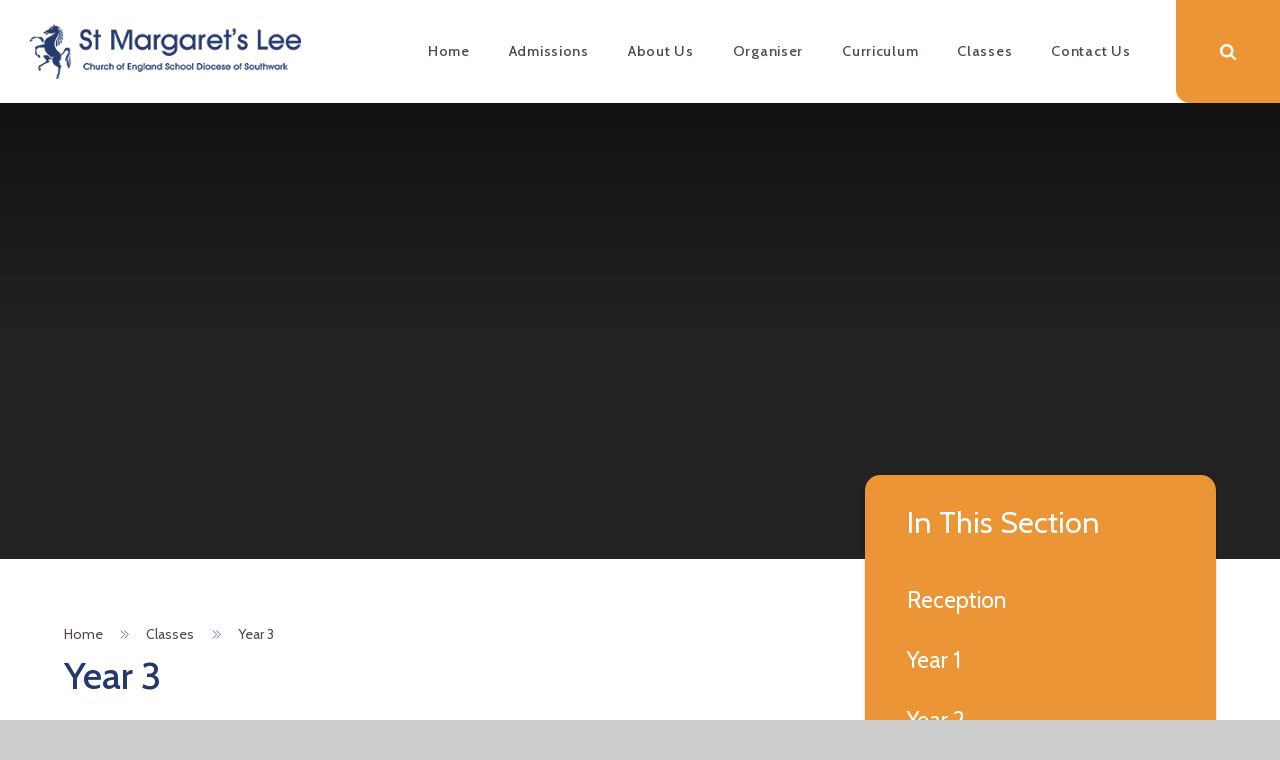

--- FILE ---
content_type: text/html
request_url: https://www.stmargaretslee.lewisham.sch.uk/page/?title=Year+3&pid=1130
body_size: 55720
content:

<!DOCTYPE html>
<!--[if IE 7]><html class="no-ios no-js lte-ie9 lte-ie8 lte-ie7" lang="en" xml:lang="en"><![endif]-->
<!--[if IE 8]><html class="no-ios no-js lte-ie9 lte-ie8"  lang="en" xml:lang="en"><![endif]-->
<!--[if IE 9]><html class="no-ios no-js lte-ie9"  lang="en" xml:lang="en"><![endif]-->
<!--[if !IE]><!--> <html class="no-ios no-js"  lang="en" xml:lang="en"><!--<![endif]-->
	<head>
		<meta http-equiv="X-UA-Compatible" content="IE=edge" />
		<meta http-equiv="content-type" content="text/html; charset=utf-8"/>
		
		<link rel="canonical" href="https://www.stmargaretslee.lewisham.sch.uk/page/?title=Year+3&amp;pid=1130">
		<link rel="stylesheet" integrity="sha512-SfTiTlX6kk+qitfevl/7LibUOeJWlt9rbyDn92a1DqWOw9vWG2MFoays0sgObmWazO5BQPiFucnnEAjpAB+/Sw==" crossorigin="anonymous" referrerpolicy="no-referrer" media="screen" href="https://cdnjs.cloudflare.com/ajax/libs/font-awesome/4.7.0/css/font-awesome.min.css?cache=260112">
<!--[if IE 7]><link rel="stylesheet" media="screen" href="https://cdn.juniperwebsites.co.uk/_includes/font-awesome/4.2.0/css/font-awesome-ie7.min.css?cache=v4.6.56.3">
<![endif]-->
		<title>St Margaret's Lee CE Primary School - Year 3</title>
		
<!--[if IE]>
<script>
console = {log:function(){return;}};
</script>
<![endif]-->

<script>
	var boolItemEditDisabled;
	var boolLanguageMode, boolLanguageEditOriginal;
	var boolViewingConnect;
	var boolConnectDashboard;
	var displayRegions = [];
	var intNewFileCount = 0;
	strItemType = "page";
	strSubItemType = "page";

	var featureSupport = {
		tagging: true,
		eventTagging: false
	};
	var boolLoggedIn = false;
boolAdminMode = false;
	var boolSuperUser = false;
strCookieBarStyle = 'none';
	intParentPageID = "72";
	intCurrentItemID = 1130;
	var intCurrentCatID = "";
boolIsHomePage = false;
	boolItemEditDisabled = true;
	boolLanguageEditOriginal=true;
	strCurrentLanguage='en-gb';	strFileAttachmentsUploadLocation = 'bottom';	boolViewingConnect = false;	boolConnectDashboard = false;	var objEditorComponentList = {};

</script>

<script src="https://cdn.juniperwebsites.co.uk/admin/_includes/js/mutation_events.min.js?cache=v4.6.56.3"></script>
<script src="https://cdn.juniperwebsites.co.uk/admin/_includes/js/jquery/jquery.js?cache=v4.6.56.3"></script>
<script src="https://cdn.juniperwebsites.co.uk/admin/_includes/js/jquery/jquery.prefilter.js?cache=v4.6.56.3"></script>
<script src="https://cdn.juniperwebsites.co.uk/admin/_includes/js/jquery/jquery.query.js?cache=v4.6.56.3"></script>
<script src="https://cdn.juniperwebsites.co.uk/admin/_includes/js/jquery/js.cookie.js?cache=v4.6.56.3"></script>
<script src="/_includes/editor/template-javascript.asp?cache=260112"></script>
<script src="/admin/_includes/js/functions/minified/functions.login.new.asp?cache=260112"></script>

  <script>

  </script>
<link href="https://www.stmargaretslee.lewisham.sch.uk/feeds/pages.asp?pid=1130&lang=en" rel="alternate" type="application/rss+xml" title="St Margaret's Lee CE Primary School - Year 3 - Page Updates"><link href="https://www.stmargaretslee.lewisham.sch.uk/feeds/comments.asp?title=Year 3&amp;item=page&amp;pid=1130" rel="alternate" type="application/rss+xml" title="St Margaret's Lee CE Primary School - Year 3 - Page Comments"><link rel="stylesheet" media="screen" href="/_site/css/main.css?cache=260112">


	<meta name="mobile-web-app-capable" content="yes">
	<meta name="apple-mobile-web-app-capable" content="yes">
	<meta name="viewport" content="width=device-width, initial-scale=1, minimum-scale=1, maximum-scale=1">
	<link rel="author" href="/humans.txt">
	<link rel="icon" href="/_site/images/favicons/favicon.ico">
	<link rel="apple-touch-icon" href="/_site/images/favicons/favicon.png">
	<link href="https://fonts.googleapis.com/css?family=Cabin:400,400i,500,500i,700" rel="stylesheet">
	
	<link rel="stylesheet" href="/_site/css/print.css" type="text/css" media="print">

	<script type="text/javascript">
	var iOS = ( navigator.userAgent.match(/(iPad|iPhone|iPod)/g) ? true : false );
	if (iOS) { $('html').removeClass('no-ios').addClass('ios'); }
	</script>

	<svg style="display: none;">
		<symbol id="icon_arrow_right" viewBox="0 0 64 64"><polyline fill="none" points="27,15 44,32 27,49"></symbol>
		<symbol id="icon_arrow_double" viewBox="0 0 64 64"><polyline fill="none" points="31,15 48,32 31,49"/><polyline fill="none" points="16,15 33,32 16,49"/></symbol>
		<symbol id="icon_arrow_slim_right" viewBox="0 0 64 64"><line fill="none" x1="0" y1="32" x2="63" y2="32"/><polyline fill="none" points="54,41 63,32 
			54,23 "/></symbol>
		
	</svg><link rel="stylesheet" media="screen" href="https://cdn.juniperwebsites.co.uk/_includes/css/content-blocks.css?cache=v4.6.56.3">
<link rel="stylesheet" media="screen" href="/_includes/css/cookie-colour.asp?cache=260112">
<link rel="stylesheet" media="screen" href="https://cdn.juniperwebsites.co.uk/_includes/css/cookies.css?cache=v4.6.56.3">
<link rel="stylesheet" media="screen" href="https://cdn.juniperwebsites.co.uk/_includes/css/cookies.advanced.css?cache=v4.6.56.3">
<link rel="stylesheet" media="screen" href="https://cdn.juniperwebsites.co.uk/_includes/css/overlord.css?cache=v4.6.56.3">
<link rel="stylesheet" media="screen" href="https://cdn.juniperwebsites.co.uk/_includes/css/templates.css?cache=v4.6.56.3">
<link rel="stylesheet" media="screen" href="/_site/css/attachments.css?cache=260112">
<link rel="stylesheet" media="screen" href="/_site/css/templates.css?cache=260112">
<style>#print_me { display: none;}</style><script src="https://cdn.juniperwebsites.co.uk/admin/_includes/js/modernizr.js?cache=v4.6.56.3"></script>

        <meta property="og:site_name" content="St Margaret's Lee CE Primary School" />
        <meta property="og:title" content="Year 3" />
        <meta property="og:image" content="https://www.stmargaretslee.lewisham.sch.uk/_site/images/design/thumbnail.jpg" />
        <meta property="og:type" content="website" />
        <meta property="twitter:card" content="summary" />
</head>


    <body>


<div id="print_me"></div>
<div class="mason mason--customblog mason--inner">

	<section class="access">
		<a class="access__anchor" name="header"></a>
		<a class="access__link" href="#content">Skip to content &darr;</a>
	</section>

	<header class="header parent block-l">
		<div class="header__fix">

			<div class="header__main parent">
				<div class="header__center ms-center center col-pri">
					<a class="header__logo" href="/">
						<img class="header__logo__img" src="/_site/images/design/logo.png" alt="St Margaret's Lee CE Primary School">
						<img class="header__logo__img--white" src="/_site/images/design/logo-white.png" alt="St Margaret's Lee CE Primary School">
					</a>
				</div>
				
				<button class="menu__btn parent fs24 ms-round" data-toggle=".mason--menu" aria-label="Toggle mobile menu">
					<div class="menu__btn--front"><i class="fa fa-bars" aria-hidden="true"></i> Menu</div>
					<div class="menu__btn--back"><i class="fa fa-close" aria-hidden="true"></i> Close</div>
				</button>
				
			</div>

			<section class="menu parent block-d w500">
				<nav class="menu__bar ms-center">
					<ul><li class="menu__bar__item menu__bar__item--page_1"><a class="a_block" id="page_1" href="/"><span>Home</span></a><button class="menu__bar__item__button" data-tab=".menu__bar__item--page_1--expand"><i class="menu__bar__item__button__icon fa fa-angle-down"></i></button></li><li class="menu__bar__item menu__bar__item--page_66 menu__bar__item--subitems"><a class="a_block" id="page_66" href="/page/?title=Admissions&amp;pid=66"><span>Admissions</span></a><button class="menu__bar__item__button" data-tab=".menu__bar__item--page_66--expand"><i class="menu__bar__item__button__icon fa fa-angle-down"></i></button><ul class="menu__bar__item__sub"><li class="menu__bar__item menu__bar__item--page_1120"><a class="a_block" id="page_1120" href="/page/?title=Reception+Class+Admissions&amp;pid=1120"><span>Reception Class Admissions</span></a><button class="menu__bar__item__button" data-tab=".menu__bar__item--page_1120--expand"><i class="menu__bar__item__button__icon fa fa-angle-down"></i></button></li><li class="menu__bar__item menu__bar__item--page_1121"><a class="a_block" id="page_1121" href="/page/?title=In%2DYear+Admissions&amp;pid=1121"><span>In-Year Admissions</span></a><button class="menu__bar__item__button" data-tab=".menu__bar__item--page_1121--expand"><i class="menu__bar__item__button__icon fa fa-angle-down"></i></button></li><li class="menu__bar__item menu__bar__item--page_1122"><a class="a_block" id="page_1122" href="/page/?title=Pre%2DSchool+%28age+3%2D4+years%29&amp;pid=1122"><span>Pre-School (age 3-4 years)</span></a><button class="menu__bar__item__button" data-tab=".menu__bar__item--page_1122--expand"><i class="menu__bar__item__button__icon fa fa-angle-down"></i></button></li><li class="menu__bar__item menu__bar__item--page_67"><a class="a_block" id="page_67" href="/page/?title=Secondary+transfer&amp;pid=67"><span>Secondary transfer</span></a><button class="menu__bar__item__button" data-tab=".menu__bar__item--page_67--expand"><i class="menu__bar__item__button__icon fa fa-angle-down"></i></button></li></ul></li><li class="menu__bar__item menu__bar__item--page_6 menu__bar__item--subitems"><a class="a_block" id="page_6" href="/page/?title=About+Us&amp;pid=6"><span>About Us</span></a><button class="menu__bar__item__button" data-tab=".menu__bar__item--page_6--expand"><i class="menu__bar__item__button__icon fa fa-angle-down"></i></button><ul class="menu__bar__item__sub"><li class="menu__bar__item menu__bar__item--page_75"><a class="a_block" id="page_75" href="/page/?title=Our+vision+%26amp%3B+values&amp;pid=75"><span>Our vision &amp; values</span></a><button class="menu__bar__item__button" data-tab=".menu__bar__item--page_75--expand"><i class="menu__bar__item__button__icon fa fa-angle-down"></i></button></li><li class="menu__bar__item menu__bar__item--page_1135"><a class="a_block" id="page_1135" href="/page/?title=Ofsted+%26amp%3B+SIAMs+reports&amp;pid=1135"><span>Ofsted &amp; SIAMs reports</span></a><button class="menu__bar__item__button" data-tab=".menu__bar__item--page_1135--expand"><i class="menu__bar__item__button__icon fa fa-angle-down"></i></button></li><li class="menu__bar__item menu__bar__item--page_19"><a class="a_block" id="page_19" href="/page/?title=Statutory+Information&amp;pid=19"><span>Statutory Information</span></a><button class="menu__bar__item__button" data-tab=".menu__bar__item--page_19--expand"><i class="menu__bar__item__button__icon fa fa-angle-down"></i></button></li><li class="menu__bar__item menu__bar__item--page_18"><a class="a_block" id="page_18" href="/page/?title=Our+Governors&amp;pid=18"><span>Our Governors</span></a><button class="menu__bar__item__button" data-tab=".menu__bar__item--page_18--expand"><i class="menu__bar__item__button__icon fa fa-angle-down"></i></button></li><li class="menu__bar__item menu__bar__item--page_16"><a class="a_block" id="page_16" href="/page/?title=Our+Staff+Team&amp;pid=16"><span>Our Staff Team</span></a><button class="menu__bar__item__button" data-tab=".menu__bar__item--page_16--expand"><i class="menu__bar__item__button__icon fa fa-angle-down"></i></button></li><li class="menu__bar__item menu__bar__item--page_84"><a class="a_block" id="page_84" href="/page/?title=A+Church+of+England+school&amp;pid=84"><span>A Church of England school</span></a><button class="menu__bar__item__button" data-tab=".menu__bar__item--page_84--expand"><i class="menu__bar__item__button__icon fa fa-angle-down"></i></button></li><li class="menu__bar__item menu__bar__item--page_76"><a class="a_block" id="page_76" href="/page/?title=Partnerships&amp;pid=76"><span>Partnerships</span></a><button class="menu__bar__item__button" data-tab=".menu__bar__item--page_76--expand"><i class="menu__bar__item__button__icon fa fa-angle-down"></i></button></li><li class="menu__bar__item menu__bar__item--page_1104"><a class="a_block" id="page_1104" href="/page/?title=Friends+of+St+Margaret%27s&amp;pid=1104"><span>Friends of St Margaret's</span></a><button class="menu__bar__item__button" data-tab=".menu__bar__item--page_1104--expand"><i class="menu__bar__item__button__icon fa fa-angle-down"></i></button></li></ul></li><li class="menu__bar__item menu__bar__item--page_70 menu__bar__item--subitems"><a class="a_block" id="page_70" href="/page/?title=Organiser&amp;pid=70"><span>Organiser</span></a><button class="menu__bar__item__button" data-tab=".menu__bar__item--page_70--expand"><i class="menu__bar__item__button__icon fa fa-angle-down"></i></button><ul class="menu__bar__item__sub"><li class="menu__bar__item menu__bar__item--url_1"><a class="a_block" id="url_1" href="/calendar/?calid=1&amp;pid=70&amp;viewid=1"><span>Calendar</span></a><button class="menu__bar__item__button" data-tab=".menu__bar__item--url_1--expand"><i class="menu__bar__item__button__icon fa fa-angle-down"></i></button></li><li class="menu__bar__item menu__bar__item--page_30"><a class="a_block" id="page_30" href="/page/?title=Term+Dates&amp;pid=30"><span>Term Dates</span></a><button class="menu__bar__item__button" data-tab=".menu__bar__item--page_30--expand"><i class="menu__bar__item__button__icon fa fa-angle-down"></i></button></li><li class="menu__bar__item menu__bar__item--page_29"><a class="a_block" id="page_29" href="/page/?title=Wraparound+Care+%26amp%3B+Clubs&amp;pid=29"><span>Wraparound Care &amp; Clubs</span></a><button class="menu__bar__item__button" data-tab=".menu__bar__item--page_29--expand"><i class="menu__bar__item__button__icon fa fa-angle-down"></i></button></li><li class="menu__bar__item menu__bar__item--page_1118"><a class="a_block" id="page_1118" href="/page/?title=Attendance&amp;pid=1118"><span>Attendance</span></a><button class="menu__bar__item__button" data-tab=".menu__bar__item--page_1118--expand"><i class="menu__bar__item__button__icon fa fa-angle-down"></i></button></li><li class="menu__bar__item menu__bar__item--page_1089"><a class="a_block" id="page_1089" href="/page/?title=Giving+back&amp;pid=1089"><span>Giving back</span></a><button class="menu__bar__item__button" data-tab=".menu__bar__item--page_1089--expand"><i class="menu__bar__item__button__icon fa fa-angle-down"></i></button></li><li class="menu__bar__item menu__bar__item--page_1090"><a class="a_block" id="page_1090" href="/page/?title=School+Letters+and+Forms&amp;pid=1090"><span>School Letters and Forms</span></a><button class="menu__bar__item__button" data-tab=".menu__bar__item--page_1090--expand"><i class="menu__bar__item__button__icon fa fa-angle-down"></i></button></li><li class="menu__bar__item menu__bar__item--page_87"><a class="a_block" id="page_87" href="/page/?title=School+Lunches&amp;pid=87"><span>School Lunches</span></a><button class="menu__bar__item__button" data-tab=".menu__bar__item--page_87--expand"><i class="menu__bar__item__button__icon fa fa-angle-down"></i></button></li><li class="menu__bar__item menu__bar__item--page_1136"><a class="a_block" id="page_1136" href="/page/?title=Tech+in+school&amp;pid=1136"><span>Tech in school</span></a><button class="menu__bar__item__button" data-tab=".menu__bar__item--page_1136--expand"><i class="menu__bar__item__button__icon fa fa-angle-down"></i></button></li><li class="menu__bar__item menu__bar__item--page_1088"><a class="a_block" id="page_1088" href="/page/?title=Uniform&amp;pid=1088"><span>Uniform</span></a><button class="menu__bar__item__button" data-tab=".menu__bar__item--page_1088--expand"><i class="menu__bar__item__button__icon fa fa-angle-down"></i></button></li></ul></li><li class="menu__bar__item menu__bar__item--page_71 menu__bar__item--subitems"><a class="a_block" id="page_71" href="/page/?title=Curriculum&amp;pid=71"><span>Curriculum</span></a><button class="menu__bar__item__button" data-tab=".menu__bar__item--page_71--expand"><i class="menu__bar__item__button__icon fa fa-angle-down"></i></button><ul class="menu__bar__item__sub"><li class="menu__bar__item menu__bar__item--page_1106"><a class="a_block" id="page_1106" href="/page/?title=English&amp;pid=1106"><span>English</span></a><button class="menu__bar__item__button" data-tab=".menu__bar__item--page_1106--expand"><i class="menu__bar__item__button__icon fa fa-angle-down"></i></button></li><li class="menu__bar__item menu__bar__item--page_34"><a class="a_block" id="page_34" href="/page/?title=Mathematics&amp;pid=34"><span>Mathematics</span></a><button class="menu__bar__item__button" data-tab=".menu__bar__item--page_34--expand"><i class="menu__bar__item__button__icon fa fa-angle-down"></i></button></li><li class="menu__bar__item menu__bar__item--page_37"><a class="a_block" id="page_37" href="/page/?title=Science&amp;pid=37"><span>Science</span></a><button class="menu__bar__item__button" data-tab=".menu__bar__item--page_37--expand"><i class="menu__bar__item__button__icon fa fa-angle-down"></i></button></li><li class="menu__bar__item menu__bar__item--page_38"><a class="a_block" id="page_38" href="/page/?title=Religious+Education&amp;pid=38"><span>Religious Education</span></a><button class="menu__bar__item__button" data-tab=".menu__bar__item--page_38--expand"><i class="menu__bar__item__button__icon fa fa-angle-down"></i></button></li><li class="menu__bar__item menu__bar__item--page_1108"><a class="a_block" id="page_1108" href="/page/?title=Art+%26amp%3B+Design&amp;pid=1108"><span>Art &amp; Design</span></a><button class="menu__bar__item__button" data-tab=".menu__bar__item--page_1108--expand"><i class="menu__bar__item__button__icon fa fa-angle-down"></i></button></li><li class="menu__bar__item menu__bar__item--page_1111"><a class="a_block" id="page_1111" href="/page/?title=Computing&amp;pid=1111"><span>Computing</span></a><button class="menu__bar__item__button" data-tab=".menu__bar__item--page_1111--expand"><i class="menu__bar__item__button__icon fa fa-angle-down"></i></button></li><li class="menu__bar__item menu__bar__item--page_1113"><a class="a_block" id="page_1113" href="/page/?title=Design+%26amp%3B+Technology&amp;pid=1113"><span>Design &amp; Technology</span></a><button class="menu__bar__item__button" data-tab=".menu__bar__item--page_1113--expand"><i class="menu__bar__item__button__icon fa fa-angle-down"></i></button></li><li class="menu__bar__item menu__bar__item--page_1114"><a class="a_block" id="page_1114" href="/page/?title=French&amp;pid=1114"><span>French</span></a><button class="menu__bar__item__button" data-tab=".menu__bar__item--page_1114--expand"><i class="menu__bar__item__button__icon fa fa-angle-down"></i></button></li><li class="menu__bar__item menu__bar__item--page_1110"><a class="a_block" id="page_1110" href="/page/?title=Geography&amp;pid=1110"><span>Geography</span></a><button class="menu__bar__item__button" data-tab=".menu__bar__item--page_1110--expand"><i class="menu__bar__item__button__icon fa fa-angle-down"></i></button></li><li class="menu__bar__item menu__bar__item--page_1109"><a class="a_block" id="page_1109" href="/page/?title=History&amp;pid=1109"><span>History</span></a><button class="menu__bar__item__button" data-tab=".menu__bar__item--page_1109--expand"><i class="menu__bar__item__button__icon fa fa-angle-down"></i></button></li><li class="menu__bar__item menu__bar__item--page_1112"><a class="a_block" id="page_1112" href="/page/?title=Music&amp;pid=1112"><span>Music</span></a><button class="menu__bar__item__button" data-tab=".menu__bar__item--page_1112--expand"><i class="menu__bar__item__button__icon fa fa-angle-down"></i></button></li><li class="menu__bar__item menu__bar__item--page_1115"><a class="a_block" id="page_1115" href="/page/?title=Physical+Education&amp;pid=1115"><span>Physical Education</span></a><button class="menu__bar__item__button" data-tab=".menu__bar__item--page_1115--expand"><i class="menu__bar__item__button__icon fa fa-angle-down"></i></button></li><li class="menu__bar__item menu__bar__item--page_1116"><a class="a_block" id="page_1116" href="/page/?title=Relationships+%26amp%3B+Health&amp;pid=1116"><span>Relationships &amp; Health</span></a><button class="menu__bar__item__button" data-tab=".menu__bar__item--page_1116--expand"><i class="menu__bar__item__button__icon fa fa-angle-down"></i></button></li></ul></li><li class="menu__bar__item menu__bar__item--page_72 menu__bar__item--subitems menu__bar__item--selected"><a class="a_block" id="page_72" href="/page/?title=Classes&amp;pid=72"><span>Classes</span></a><button class="menu__bar__item__button" data-tab=".menu__bar__item--page_72--expand"><i class="menu__bar__item__button__icon fa fa-angle-down"></i></button><ul class="menu__bar__item__sub"><li class="menu__bar__item menu__bar__item--page_1123"><a class="a_block" id="page_1123" href="/page/?title=Reception&amp;pid=1123"><span>Reception</span></a><button class="menu__bar__item__button" data-tab=".menu__bar__item--page_1123--expand"><i class="menu__bar__item__button__icon fa fa-angle-down"></i></button></li><li class="menu__bar__item menu__bar__item--page_1124"><a class="a_block" id="page_1124" href="/page/?title=Year+1&amp;pid=1124"><span>Year 1</span></a><button class="menu__bar__item__button" data-tab=".menu__bar__item--page_1124--expand"><i class="menu__bar__item__button__icon fa fa-angle-down"></i></button></li><li class="menu__bar__item menu__bar__item--page_1131"><a class="a_block" id="page_1131" href="/page/?title=Year+2&amp;pid=1131"><span>Year 2</span></a><button class="menu__bar__item__button" data-tab=".menu__bar__item--page_1131--expand"><i class="menu__bar__item__button__icon fa fa-angle-down"></i></button></li><li class="menu__bar__item menu__bar__item--page_1130 menu__bar__item--selected menu__bar__item--final"><a class="a_block" id="page_1130" href="/page/?title=Year+3&amp;pid=1130"><span>Year 3</span></a><button class="menu__bar__item__button" data-tab=".menu__bar__item--page_1130--expand"><i class="menu__bar__item__button__icon fa fa-angle-down"></i></button></li><li class="menu__bar__item menu__bar__item--page_1133"><a class="a_block" id="page_1133" href="/page/?title=Year+4&amp;pid=1133"><span>Year 4</span></a><button class="menu__bar__item__button" data-tab=".menu__bar__item--page_1133--expand"><i class="menu__bar__item__button__icon fa fa-angle-down"></i></button></li><li class="menu__bar__item menu__bar__item--page_1132"><a class="a_block" id="page_1132" href="/page/?title=Year+5&amp;pid=1132"><span>Year 5</span></a><button class="menu__bar__item__button" data-tab=".menu__bar__item--page_1132--expand"><i class="menu__bar__item__button__icon fa fa-angle-down"></i></button></li><li class="menu__bar__item menu__bar__item--page_1134"><a class="a_block" id="page_1134" href="/page/?title=Year+6&amp;pid=1134"><span>Year 6</span></a><button class="menu__bar__item__button" data-tab=".menu__bar__item--page_1134--expand"><i class="menu__bar__item__button__icon fa fa-angle-down"></i></button></li></ul></li><li class="menu__bar__item menu__bar__item--page_68 menu__bar__item--subitems"><a class="a_block" id="page_68" href="/page/?title=Contact+Us&amp;pid=68"><span>Contact Us</span></a><button class="menu__bar__item__button" data-tab=".menu__bar__item--page_68--expand"><i class="menu__bar__item__button__icon fa fa-angle-down"></i></button><ul class="menu__bar__item__sub"><li class="menu__bar__item menu__bar__item--form_16"><a class="a_block" id="form_16" href="/form/?pid=68&amp;form=16"><span>Send a message</span></a><button class="menu__bar__item__button" data-tab=".menu__bar__item--form_16--expand"><i class="menu__bar__item__button__icon fa fa-angle-down"></i></button></li><li class="menu__bar__item menu__bar__item--page_1092"><a class="a_block" id="page_1092" href="/page/?title=Vacancies&amp;pid=1092"><span>Vacancies</span></a><button class="menu__bar__item__button" data-tab=".menu__bar__item--page_1092--expand"><i class="menu__bar__item__button__icon fa fa-angle-down"></i></button></li></ul></li></ul>
					<div class="menu__extra">
						<form class="menu__search fs24" method="post" action="/search/default.asp?pid=0">
						    <input type="text" value="" name="searchValue" placeholder="Search" class="menu__search__input" />
						</form>
						<div class='social fs24'><ul class='list'><li class="social__item"><a href="https://www.facebook.com/pg/St-Margarets-Lee-CofE-Primary-School-362582101172/about/?ref=page_internal" target="_blank" data-type="facebook"><i class="fa fa-facebook" aria-hidden="true"></i></a></li><li class="social__item"><a href="https://twitter.com/stmargaretslee" target="_blank" data-type="twitter"><i class="fa fa-twitter" aria-hidden="true"></i></a></li></ul></div>
					</div>
				</nav>
			</section>

		</div>
	</header>

	
	<section class="hero parent block-l">
		<div class="hero__wrap parent">
			
				<ul class="hero__slideshow abs_fill list">
					<li class="hero__slideshow__item abs_fill"><div class="hero__img abs_fill" data-src="/_site/data/files/images/slideshow/34D35731686FFAEB5133098FBD182FFD.jpg" data-bgfill="cover"></div></li><li class="hero__slideshow__item abs_fill"><div class="hero__img abs_fill" data-src="/_site/data/files/images/slideshow/399368A010E6F1625224B78705725708.jpg" data-bgfill="cover"></div></li><li class="hero__slideshow__item abs_fill"><div class="hero__img abs_fill" data-src="/_site/data/files/images/slideshow/46BA7FC54DA2B4748A7323DC6CF36CDD.jpg" data-bgfill="cover"></div></li><li class="hero__slideshow__item abs_fill"><div class="hero__img abs_fill" data-src="/_site/data/files/images/slideshow/5E15C2D62484888C37CB91EDFC20F9F3.jpg" data-bgfill="cover"></div></li><li class="hero__slideshow__item abs_fill"><div class="hero__img abs_fill" data-src="/_site/data/files/images/slideshow/740F4F3706FF3C5007FEDC86F2A3790A.jpg" data-bgfill="cover"></div></li><li class="hero__slideshow__item abs_fill"><div class="hero__img abs_fill" data-src="/_site/data/files/images/slideshow/7C9D243253BC07C49AF3CD56F71D9619.jpg" data-bgfill="cover"></div></li><li class="hero__slideshow__item abs_fill"><div class="hero__img abs_fill" data-src="/_site/data/files/images/slideshow/9C9324F2192E4D7FDBF3DE36D43ECFFC.jpg" data-bgfill="cover"></div></li><li class="hero__slideshow__item abs_fill"><div class="hero__img abs_fill" data-src="/_site/data/files/images/slideshow/E03AD10E380366FCA3AE870030712D3F.jpg" data-bgfill="cover"></div></li><li class="hero__slideshow__item abs_fill"><div class="hero__img abs_fill" data-src="/_site/data/files/images/slideshow/E40FCE3948DAF4A58728938F2D108386.jpg" data-bgfill="cover"></div></li>
				</ul>
			
		</div>
	</section>
	

	<main class="main parent block-l">
		<div class="main__content ms-center">

			<div class="content content--page">
				<a class="content__anchor" name="content"></a>
				<ul class="content__path"><li class="content__path__item content__path__item--page_1"><svg class='content__path__item__sep icon_arrow_double'><use xlink:href='#icon_arrow_double' x='0' y='0'/></svg><a class="content__path__item__link" id="page_1" href="/">Home</a></li><li class="content__path__item content__path__item--page_72 content__path__item--selected"><svg class='content__path__item__sep icon_arrow_double'><use xlink:href='#icon_arrow_double' x='0' y='0'/></svg><a class="content__path__item__link" id="page_72" href="/page/?title=Classes&amp;pid=72">Classes</a></li><li class="content__path__item content__path__item--page_1130 content__path__item--selected content__path__item--final"><svg class='content__path__item__sep icon_arrow_double'><use xlink:href='#icon_arrow_double' x='0' y='0'/></svg><a class="content__path__item__link" id="page_1130" href="/page/?title=Year+3&amp;pid=1130">Year 3</a></li></ul><h1 class="content__title" id="itemTitle">Year 3</h1>
				<div class="content__region"><p>&nbsp;</p>

<div class="template template--accordion">
<h2 class="template--accordion__title">Our vision &amp; values</h2>

<div class="template--accordion__container" data-tabu="">
<p>Our vision is for all children to:</p>

<ul>
	<li><strong>be</strong> <strong>knowledgeable, confident communicators;</strong></li>
	<li><strong>grow in kindness and empathy;</strong></li>
	<li><strong>be inspired, creative learners.</strong></li>
</ul>

<p><strong>Our core values are:</strong></p>

<p><strong>Resilience&nbsp;-&nbsp;</strong><em>In year 3, this means not giving up when things are tough. Mistakes are OK and show that you are learning!</em></p>

<p><strong>Kindness and empathy -&nbsp;</strong><em>In year 3, we build on our learning about kindness and start to think more about empathy:<br />
How will my actions make that person feel?<br />
How could I make things better?<br />
Helping someone when they are hurt or sad.</em></p>

<p><strong>Creativity</strong><em> - In year 3, this means sharing your ideas and trying new things; solving problems both with learning and relationships.</em></p>
</div>
</div>

<div class="template template--accordion">
<h2 class="template--accordion__title">Our curriculum</h2>

<div class="template--accordion__container" data-tabu="">
<p style="margin-left:0cm; margin-right:0cm"><em><strong>READING</strong></em></p>

<p style="margin-left:0cm; margin-right:0cm"><em>We use the CUSP reading curriculum and we use our literature spine (and related </em><em>supplementary texts) to ensure our children are exposed to a wide range of stories, poems and non-fiction regularly.</em></p>

<p style="margin-left:0cm; margin-right:0cm"><strong><em>Our Literature Reading Spine:</em></strong></p>

<p style="margin-left:0cm; margin-right:0cm"><img alt="" height="146" src="/_site/data/files/images/auto_upload/page/1130/44347139A1F9996EB0F404BC778F895A.png" title="" width="937" /></p>

<p style="margin-left:0cm; margin-right:0cm"><strong><em>HANDWRITING</em></strong></p>

<p style="margin-left:0cm; margin-right:0cm"><em>We use a programme called <strong>Letterjoin</strong> for our handwriting. It&rsquo;s really useful for parents and carers to see how children learn letter formation using the app or desktop website. Children can also practise using a tablet at home.</em></p>

<p style="margin-left:0cm; margin-right:0cm"><em>In Year 3, we are continuing to practise the correct formation of letters and numbers, as well as learning to write more fluently using joins. This sometimes means children&rsquo;s handwriting goes through a transition period during which time it may not look fluent. Please encourage practice</em></p>

<p style="margin-left:0cm; margin-right:0cm"><img alt="" src="/_site/data/files/images/auto_upload/page/1124/E5C50A42BC8ACEC24D12F5922B40A6D5.png" title="" width="44.24%" /><img alt="" src="/_site/data/files/images/auto_upload/page/1124/5B20A5D5DD4A0A7FFF4B10D98E7A1F61.png" title="" width="36.74%" /></p>

<p style="margin-left:0cm; margin-right:0cm"><img alt="" height="134" src="/_site/data/files/images/auto_upload/page/1124/53E5C81967984C95A99B57CFFF29AF37.png" title="" width="297" /></p>

<p style="margin-left:0cm; margin-right:0cm"><em>You can have a parent user manual as well. Just ask your teacher and we can give you a copy. </em></p>

<p style="margin-left:0cm; margin-right:0cm"><strong><em>SPELLING</em></strong></p>

<p style="margin-left:0cm; margin-right:0cm">&nbsp;</p>

<p style="margin-left:0cm; margin-right:0cm"><em>We teach spelling in Y3&nbsp;primarily through the CUSP spelling programme. Below is an overview of the teaching sequence:</em></p>

<p><img alt="" height="537" src="/_site/data/files/images/auto_upload/page/1130/7EA89A743D78788B9D41925BFE389225.png" title="" width="951" /></p>

<p style="margin-left:0cm; margin-right:0cm"><em>Alongside explicit spelling lessons, children learn two key things in relation to spelling:</em></p>

<ol>
	<li><em>To spell new or unfamiliar words using their phonic knowledge;</em></li>
</ol>

<p style="margin-left:0cm; margin-right:0cm"><em>This can mean children spell words incorrectly but phonetically plausible e.g. peepl (people), majick (magic). This is ok and part of the learning process for most children! Most children tend to rely less on phonics to spell as they get older and read more.</em></p>

<ol start="2">
	<li><em>To correctly spell high frequency words that don&rsquo;t necessarily follow a simple phonic pattern. These are called the <strong>Y3&amp;4 statutory words</strong>. To help us practise these in a fun and effective way, we make regular use of an app called Squeebles Spelling. &nbsp;We strongly recommend it for use at home, though it costs &pound;4.99.</em><img alt="" src="/_site/data/files/images/auto_upload/page/1130/5F9CE17CB32FD3787FB08A1F5676FF72.png" style="float:right; margin:0 0 1em 1em" title="" width="18.1%" /><em> </em></li>
</ol>

<p style="margin-left:0cm; margin-right:0cm">&nbsp;</p>

<p style="margin-left:0cm; margin-right:0cm"><img alt="" height="89" src="/_site/data/files/images/auto_upload/page/1124/BFDACF84FCD783610ABF97D724630F5D.png" title="" width="120" /><em>Throughout school, we want children to apply their spelling knowledge in their independent writing. However, we also don&rsquo;t want worry about spelling to prevent them from writing fluently. We teach them to &lsquo;dotty underline&rsquo; a word if they are unsure of the spelling and an adult can help them when they are free.</em></p>

<p style="margin-left:0cm; margin-right:0cm"><em>If you do any writing at home, try the same approach. If your child says, &ldquo;How do you spell &hellip;?&rdquo;, encourage them to say the sounds as they write, then dotty underline. Praise a good phonetic attempt and then correct them.</em></p>

<p style="margin-left:0cm; margin-right:0cm"><em><strong>WRITING</strong></em></p>

<p style="margin-left:0cm; margin-right:0cm"><em>We use the CUSP writing curriculum</em><em>. &nbsp;</em></p>

<p style="margin-left:0cm; margin-right:0cm">&nbsp;</p>

<p style="margin-left:0cm; margin-right:0cm"><em>Below is an overview of the genres taught throughout the year:</em></p>

<p style="margin-left:0cm; margin-right:0cm"><img alt="" height="146" src="/_site/data/files/images/auto_upload/page/1130/ECBAF88E692437F6A04C9D3C8F550CD8.png" title="" width="519" /></p>

<p style="margin-left:0cm; margin-right:0cm">&nbsp;</p>

<p style="margin-left:0cm; margin-right:0cm"><strong><em>MATHEMATICS</em></strong></p>

<p style="margin-left:0cm; margin-right:0cm"><em>We use a maths scheme called <strong>White Rose Maths</strong>. Learning is blocked by topic and each lesson is broken down into small steps and led by the teacher using the interactive tools. </em></p>

<p style="margin-left:0cm; margin-right:0cm"><em>All children have a <strong>workbook</strong> for the independent phase of the lesson and each lesson&nbsp; usually has 4 or 5 sections, which get progressively more challenging. Not all children complete each section every lesson, which is ok.</em></p>

<p><em>We also use our own St Margaret&#39;s Lee Arithmetic Curriculum and Problem-solving Curriculum.&nbsp;</em></p>

<p><em>We also do regulalar <strong>maths investigations</strong> , which is often open-ended and a good challenge for our more confident mathematicians. This is the coverage timetable for the year with White Rose:</em></p>

<p style="margin-left:0cm; margin-right:0cm"><img alt="" height="645" src="/_site/data/files/images/auto_upload/page/1130/C2C7690A5897AAAE377D65A49E09DA82.png" title="" width="957" /></p>

<p style="margin-left:0cm; margin-right:0cm"><img alt="" height="52" src="/_site/data/files/images/auto_upload/page/1130/EA23BFEC4CA5891C4FDAE4B3F94D48DB.png" title="" width="159" /><em>We also use an app called TTRockstars. It&rsquo;s an online times table practice tool that has several motivational features. The teacher can track progress and identify misconceptions using the teacher dashboard, as well as track time spent practising.</em></p>

<p style="margin-left:0cm; margin-right:0cm"><strong><em>Science, Geography, History Art &amp; DT</em></strong></p>

<p style="margin-left:0cm; margin-right:0cm"><img alt="" src="/_site/data/files/images/auto_upload/page/1124/4C9F27B1F37194D6713A5F28749A84AE.png" style="float:left; margin:0 1em 1em 0" title="" width="60.48%" /><em>We use the CUSP curriculum for these subjects and a useful resource that we have for parents and carers is what is called a <strong>knowledge organiser</strong> for each subject. </em></p>

<p style="margin-left:0cm; margin-right:0cm"><em>Essentially they show all the things the children are learning in each subject across the year. It&rsquo;s really useful for a dinner time conversation.&nbsp;You could ask each other questions to test your child&rsquo;s (and your) knowledge. Due to copyright, we can&rsquo;t publish these on our website. However, you can get a pack from your class teacher or from the school office.</em></p>

<p style="margin-left:0cm; margin-right:0cm"><em>We also learn gardening with Mrs Burns on Fridays, taking care of our school green spaces.</em></p>

<p style="margin-left:0cm; margin-right:0cm"><em><strong>Computing</strong></em></p>

<p style="margin-left:0cm; margin-right:0cm"><em>We follow the code.org curriculum for our coding sessions. The teacher sets the coding challenge and the children use their iPads to go through a series of problems to solve.&nbsp;</em></p>

<p style="margin-left:0cm; margin-right:0cm"><em>In year 3 we also learn how to use Pages, data loggers and follow the Internet Legends online safety curriculum. </em></p>

<p style="margin-left:0cm; margin-right:0cm"><strong><em>French</em></strong></p>

<p style="margin-left:0cm; margin-right:0cm"><em>CUSP French is taught from Years 3 &ndash; 6. Each year group has 6 blocks of&nbsp; teaching. Additional weeks are used for consolidation, revisiting or enrichment. French is usually taught in 2 x&nbsp; 15-20 minute lessons each week.</em></p>

<p style="margin-left:0cm; margin-right:0cm"><img alt="" src="/_site/data/files/images/auto_upload/page/1130/F1B25A50334F72F31A0FE21AE3E918A1.png" title="" width="100%" /></p>

<p style="margin-left:0cm; margin-right:0cm"><img alt="" height="490" src="/_site/data/files/images/auto_upload/page/1130/7F950DE9D75250DDD6BF37923401DA74.png" title="" width="921" /></p>

<p style="margin-left:0cm; margin-right:0cm"><em>We have knowledge organisers for each block, also available for home reference.</em></p>

<p style="margin-left:0cm; margin-right:0cm"><strong><em>RE</em></strong></p>

<p style="margin-left:0cm; margin-right:0cm"><em>As a Church of England school, Religious Education is a core subject that children study each week. Our curriculum is designed to enable pupils to gain an increasingly deep understanding of both Christianity and a range of global religions and world views. RE at St. Margaret&rsquo;s allows children to engage with challenging questions of meaning and purpose raised by human experience. Children are encouraged to think critically and nurture an appreciation of and respect for the differences, similarities and changes within all the religions and world views studied. Lessons contain a variety of learning activities, including debate, group work and drama, as well as studying Biblical text. They are planned around a key learning question for each half-term. &nbsp;</em></p>

<p style="margin-left:0cm; margin-right:0cm"><em>Our learning questions are as follows:</em></p>

<p style="margin-left:0cm; margin-right:0cm"><img alt="" height="79" src="/_site/data/files/images/auto_upload/page/1130/30E6BFB85F1200BCF8E21E3A0FAA4C75.png" title="" width="950" /></p>

<p style="margin-left:0cm; margin-right:0cm"><strong><em>Music</em></strong></p>

<p style="margin-left:0cm; margin-right:0cm"><em>We have music with Mr Brown on Wednesdays and some of us are in Rockband, which is on a Mondays.&nbsp; We also learn the recorder on Fridays.</em></p>

<p style="margin-left:0cm; margin-right:0cm"><em><strong>PE</strong></em></p>

<p style="margin-left:0cm; margin-right:0cm"><em>We have PE on Thursdays with Mr Park and Dance on Thursdays with Mrs Burns. However, we are active every day, doing our playground runs every Tuesday and Thursday. On Thursdays, we often go to Manor House Gardens for our park run.</em></p>
</div>
</div>

<div class="template template--accordion">
<h2 class="template--accordion__title">The year on&nbsp; a page</h2>

<div class="template--accordion__container" data-tabu="">
<p><img alt="" height="609" src="/_site/data/files/images/auto_upload/page/1130/90D2D169ED9029BC2E7074DE29B4DC2E.png" title="" width="1090" /></p>
</div>
</div>

<div class="template template--accordion">
<h2 class="template--accordion__title">Our weekly timetable</h2>

<div class="template--accordion__container" data-tabu="">
<p><em>*this is our normal routine, but sometimes timings may change</em></p>

<p><img alt="" height="293" src="/_site/data/files/images/auto_upload/page/1130/77C24A9D2F5679EEE7F07FC0F086F5EC.png" title="" width="703" /></p>
</div>
</div>

<div class="template template--accordion">
<h2 class="template--accordion__title">Our home learning guide</h2>

<div class="template--accordion__container" data-tabu="">
<p style="margin-left:0cm; margin-right:0cm">One of the key factors in our school&rsquo;s success is the support families give their children at home. We truly value this partnership and know it plays a big part in helping children thrive.</p>

<p style="margin-left:0cm; margin-right:0cm">At the same time, we understand the pressures many families face when it comes to homework. Some of the challenges include:</p>

<ul>
	<li><span><strong>Time constraints</strong> &ndash; Many children attend wraparound care, after-school or weekend clubs, and parents often work long hours. Fitting in homework can add unnecessary pressure.</span></li>
	<li><span><strong>Confidence in supporting learning</strong> &ndash; Some parents are unsure how best to help and may worry about confusing their child by showing them methods they learned at school.</span></li>
	<li><span><strong>Avoidance</strong> &ndash; In some cases, homework becomes a point of stress or is simply avoided at home.</span></li>
	<li><span><strong>Limited impact</strong> &ndash; When children complete homework without guidance, they may repeat mistakes, making the task feel less purposeful.</span></li>
	<li><span><strong>Technology use</strong> &ndash; We are aware that many families are trying to reduce screen time at home. While we don&rsquo;t want to add to that, families are welcome to use school logins for platforms such as <em>Times Tables Rockstars</em> if they find them useful.</span></li>
</ul>

<p style="margin-left:0cm; margin-right:0cm">&nbsp;</p>

<p style="margin-left:0cm; margin-right:0cm"><strong>Our Approach</strong></p>

<p style="margin-left:0cm; margin-right:0cm">We strongly believe that the <strong>most valuable thing you can do at home is to support your child with regular reading</strong>. Reading together, talking about books, and building reading habits is the most impactful way to help your child progress.</p>

<p style="margin-left:0cm; margin-right:0cm">If your child needs extra practice or support in other areas, we will provide this during the school day, rather than setting it as homework.</p>

<p style="margin-left:0cm; margin-right:0cm"><strong>Want Homework?</strong></p>

<p style="margin-left:0cm; margin-right:0cm">If you would like homework for your child and are happy to support them in completing and checking it, we&rsquo;re happy to help facilitate this. Please speak directly with your child&rsquo;s class teacher to discuss what&rsquo;s appropriate and how we can support you.</p>
</div>
</div>

<div class="template template--accordion">
<h2 class="template--accordion__title">What is the plan for curricular&nbsp;and extracurricular enrichment?</h2>

<div class="template--accordion__container" data-tabu="">
<p style="margin-left:0cm; margin-right:0cm"><em>Please note that this is not exhaustive. We often add in more enrichment opportunities throughout the year. These are ones we have planned already.</em></p>

<p style="margin-left:0cm; margin-right:0cm"><img alt="" height="405" src="/_site/data/files/images/auto_upload/page/1130/C810138DF665D67BB86E311B63E85036.png" title="" width="803" /></p>
</div>
</div>

<div class="template template--accordion">
<h2 class="template--accordion__title">Important things to remember in Year 3</h2>

<div class="template--accordion__container" data-tabu="">
<ul>
	<li>Record reading at home in the Reading Record Book.</li>
	<li>Only brief messages at drop-off. We want the teacher in class with the children once the bell has rung!If you need to speak to the teacher for a bit longer, wait until pick-up, send an email via <a href="mailto:info@stmargaretslee.lewisham.sch.uk">info@stmargaretslee.lewisham.sch.uk</a> or arrange a meeting with the teacher.</li>
	<li>Trainers everyday please, no hoop ear rings and keep long hair tied back.</li>
</ul>
</div>
</div>

<p>&nbsp;</p>
				</div>

				
			</div>

			
			<div class="sidebar">
				
				<nav class="subnav parent block-d bg-ter ms-shadow ms-round">
					<a class="subnav__anchor" name="subnav"></a>
					<header class="subnav__header">
						<h3 class="subnav__title fs32">In This Section</h3>
					</header>
					<div class="subnav__main fs24">
						<ul class="subnav__list"><li class="subnav__list__item subnav__list__item--page_1123"><a class="a_block" id="page_1123" href="/page/?title=Reception&amp;pid=1123"><span>Reception</span></a></li><li class="subnav__list__item subnav__list__item--page_1124"><a class="a_block" id="page_1124" href="/page/?title=Year+1&amp;pid=1124"><span>Year 1</span></a></li><li class="subnav__list__item subnav__list__item--page_1131"><a class="a_block" id="page_1131" href="/page/?title=Year+2&amp;pid=1131"><span>Year 2</span></a></li><li class="subnav__list__item subnav__list__item--page_1130 subnav__list__item--selected subnav__list__item--final"><a class="a_block" id="page_1130" href="/page/?title=Year+3&amp;pid=1130"><span>Year 3</span></a></li><li class="subnav__list__item subnav__list__item--page_1133"><a class="a_block" id="page_1133" href="/page/?title=Year+4&amp;pid=1133"><span>Year 4</span></a></li><li class="subnav__list__item subnav__list__item--page_1132"><a class="a_block" id="page_1132" href="/page/?title=Year+5&amp;pid=1132"><span>Year 5</span></a></li><li class="subnav__list__item subnav__list__item--page_1134"><a class="a_block" id="page_1134" href="/page/?title=Year+6&amp;pid=1134"><span>Year 6</span></a></li></ul>
					</div>
				</nav>
			</div>
			

		</div>
	</main>

	Year 3

	<footer class="footer parent center block-d">
		<div class="footer__center ms-center">
			<div class="footer__legal">
				<p><span>&copy; 2026 St Margaret's Lee CE Primary School </p>
				<p>
					<span>School Website Design by <a rel="nofollow" target="_blank" href="https://websites.junipereducation.org/"> e4education</a> <br>
					<span class="no-brk"><a href="https://www.stmargaretslee.lewisham.sch.uk/accessibility.asp?level=high-vis&amp;item=page_1130" title="This link will display the current page in high visibility mode, suitable for screen reader software">High Visibility Version</a> <span class="footer__sep">|</span></span>
					<span class="no-brk"><a href="https://www.stmargaretslee.lewisham.sch.uk/accessibility-statement/">Accessibility Statement</a> <span class="footer__sep">|</span></span>
					<span class="no-brk"><a href="/sitemap/?pid=0">Sitemap</a> <span class="footer__sep">|</span></span>
					<span class="no-brk"><a href="/privacy-cookies/">Privacy Policy</a></span>
					<span class="no-brk"></span>
				</p>
			</div>
			<div class="footer__contact">
				
				<p><strong>St Margaret's Lee CE Primary School</strong></p>
				<p>Tel:  020 8852 3151<br>
				Dacre Park,
Lewisham,
SE13 5SQ
</p>
				<img src="/_site/images/design/logo_footer.png" alt="St Margaret's Lee CE Primary School">
			</div>
		</div>
	</footer>

</div>

<!-- JS -->
<script src="/_includes/js/mason.min.js"></script>


<script src="/_site/js/owl.carousel.min.js"></script>

<script src="/_site/js/scripts.min.js"></script>

<!-- /JS -->


<script>
    var strDialogTitle = 'Cookie Settings',
        strDialogSaveButton = 'Save',
        strDialogRevokeButton = 'Revoke';

    $(document).ready(function(){
        $('.cookie_information__icon, .cookie_information__close').on('click', function() {
            $('.cookie_information').toggleClass('cookie_information--active');
        });

        if ($.cookie.allowed()) {
            $('.cookie_information__icon_container').addClass('cookie_information__icon_container--hidden');
            $('.cookie_information').removeClass('cookie_information--active');
        }

        $(document).on('click', '.cookie_information__button', function() {
            var strType = $(this).data('type');
            if (strType === 'settings') {
                openCookieSettings();
            } else {
                saveCookiePreferences(strType, '');
            }
        });
        if (!$('.cookie_ui').length) {
            $('body').append($('<div>', {
                class: 'cookie_ui'
            }));
        }

        var openCookieSettings = function() {
            $('body').e4eDialog({
                diagTitle: strDialogTitle,
                contentClass: 'clublist--add',
                width: '500px',
                height: '90%',
                source: '/privacy-cookies/cookie-popup.asp',
                bind: false,
                appendTo: '.cookie_ui',
                buttons: [{
                    id: 'primary',
                    label: strDialogSaveButton,
                    fn: function() {
                        var arrAllowedItems = [];
                        var strType = 'allow';
                        arrAllowedItems.push('core');
                        if ($('#cookie--targeting').is(':checked')) arrAllowedItems.push('targeting');
                        if ($('#cookie--functional').is(':checked')) arrAllowedItems.push('functional');
                        if ($('#cookie--performance').is(':checked')) arrAllowedItems.push('performance');
                        if (!arrAllowedItems.length) strType = 'deny';
                        if (!arrAllowedItems.length === 4) arrAllowedItems = 'all';
                        saveCookiePreferences(strType, arrAllowedItems.join(','));
                        this.close();
                    }
                }, {
                    id: 'close',
                    
                    label: strDialogRevokeButton,
                    
                    fn: function() {
                        saveCookiePreferences('deny', '');
                        this.close();
                    }
                }]
            });
        }
        var saveCookiePreferences = function(strType, strCSVAllowedItems) {
            if (!strType) return;
            if (!strCSVAllowedItems) strCSVAllowedItems = 'all';
            $.ajax({
                'url': '/privacy-cookies/json.asp?action=updateUserPreferances',
                data: {
                    preference: strType,
                    allowItems: strCSVAllowedItems === 'all' ? '' : strCSVAllowedItems
                },
                success: function(data) {
                    var arrCSVAllowedItems = strCSVAllowedItems.split(',');
                    if (data) {
                        if ('allow' === strType && (strCSVAllowedItems === 'all' || (strCSVAllowedItems.indexOf('core') > -1 && strCSVAllowedItems.indexOf('targeting') > -1) && strCSVAllowedItems.indexOf('functional') > -1 && strCSVAllowedItems.indexOf('performance') > -1)) {
                            if ($(document).find('.no__cookies').length > 0) {
                                $(document).find('.no__cookies').each(function() {
                                    if ($(this).data('replacement')) {
                                        var replacement = $(this).data('replacement')
                                        $(this).replaceWith(replacement);
                                    } else {
                                        window.location.reload();
                                    }
                                });
                            }
                            $('.cookie_information__icon_container').addClass('cookie_information__icon_container--hidden');
                            $('.cookie_information').removeClass('cookie_information--active');
                            $('.cookie_information__info').find('article').replaceWith(data);
                        } else {
                            $('.cookie_information__info').find('article').replaceWith(data);
                            if(strType === 'dontSave' || strType === 'save') {
                                $('.cookie_information').removeClass('cookie_information--active');
                            } else if(strType === 'deny') {
                                $('.cookie_information').addClass('cookie_information--active');
                            } else {
                                $('.cookie_information').removeClass('cookie_information--active');
                            }
                        }
                    }
                }
            });
        }
    });
</script><link rel="stylesheet" media="screen" href="/_site/css/tagging.css?cache=260112">
<script src="/_includes/js/tagging.min.js?cache=v4.6.56.3"></script>
<script>
var loadedJS = {"https://cdn.juniperwebsites.co.uk/admin/_includes/js/mutation_events.min.js": true,"https://cdn.juniperwebsites.co.uk/admin/_includes/js/jquery/jquery.js": true,"https://cdn.juniperwebsites.co.uk/admin/_includes/js/jquery/jquery.prefilter.js": true,"https://cdn.juniperwebsites.co.uk/admin/_includes/js/jquery/jquery.query.js": true,"https://cdn.juniperwebsites.co.uk/admin/_includes/js/jquery/js.cookie.js": true,"/_includes/editor/template-javascript.asp": true,"/admin/_includes/js/functions/minified/functions.login.new.asp": true,"https://cdn.juniperwebsites.co.uk/admin/_includes/js/modernizr.js": true,"/_includes/js/tagging.min.js": true};
var loadedCSS = {"https://cdnjs.cloudflare.com/ajax/libs/font-awesome/4.7.0/css/font-awesome.min.css": true,"https://cdn.juniperwebsites.co.uk/_includes/font-awesome/4.2.0/css/font-awesome-ie7.min.css": true,"/_site/css/main.css": true,"https://cdn.juniperwebsites.co.uk/_includes/css/content-blocks.css": true,"/_includes/css/cookie-colour.asp": true,"https://cdn.juniperwebsites.co.uk/_includes/css/cookies.css": true,"https://cdn.juniperwebsites.co.uk/_includes/css/cookies.advanced.css": true,"https://cdn.juniperwebsites.co.uk/_includes/css/overlord.css": true,"https://cdn.juniperwebsites.co.uk/_includes/css/templates.css": true,"/_site/css/attachments.css": true,"/_site/css/templates.css": true,"/_site/css/tagging.css": true};
</script>
<!-- Piwik --><script>var _paq = _paq || [];_paq.push(['setDownloadClasses', 'webstats_download']);_paq.push(['trackPageView']);_paq.push(['enableLinkTracking']);(function(){var u="//webstats.juniperwebsites.co.uk/";_paq.push(['setTrackerUrl', u+'piwik.php']);_paq.push(['setSiteId', '560']);var d=document, g=d.createElement('script'), s=d.getElementsByTagName('script')[0];g.async=true;g.defer=true; g.src=u+'piwik.js'; s.parentNode.insertBefore(g,s);})();</script><noscript><p><img src="//webstats.juniperwebsites.co.uk/piwik.php?idsite=560" style="border:0;" alt="" /></p></noscript><!-- End Piwik Code -->

</body>
</html>

--- FILE ---
content_type: text/css
request_url: https://www.stmargaretslee.lewisham.sch.uk/_site/css/main.css?cache=260112
body_size: 39572
content:
/*! normalize.css v1.1.2 | MIT License | git.io/normalize */article,aside,details,figcaption,figure,footer,header,hgroup,main,nav,section,summary{display:block}audio,canvas,video{display:inline-block;*display:inline;*zoom:1}audio:not([controls]){display:none;height:0}[hidden]{display:none}html{font-size:100%;-ms-text-size-adjust:100%;-webkit-text-size-adjust:100%}button,html,input,select,textarea{font-family:sans-serif}body{margin:0}a:focus{outline:thin dotted}a:active,a:hover{outline:0}h1{font-size:2em;margin:0.67em 0}h2{font-size:1.5em;margin:0.83em 0}h3{font-size:1.17em;margin:1em 0}h4{font-size:1em;margin:1.33em 0}h5{font-size:0.83em;margin:1.67em 0}h6{font-size:0.67em;margin:2.33em 0}abbr[title]{border-bottom:1px dotted}b,strong{font-weight:bold}blockquote{margin:1em 40px}dfn{font-style:italic}hr{-moz-box-sizing:content-box;-webkit-box-sizing:content-box;box-sizing:content-box;height:0}mark{background:#ff0;color:#000}p,pre{margin:1em 0}code,kbd,pre,samp{font-family:monospace, serif;_font-family:'courier new', monospace;font-size:1em}pre{white-space:pre;white-space:pre-wrap;word-wrap:break-word}q{quotes:none}q:after,q:before{content:'';content:none}small{font-size:80%}sub,sup{font-size:75%;line-height:0;position:relative;vertical-align:baseline}sup{top:-0.5em}sub{bottom:-0.25em}dl,menu,ol,ul{margin:1em 0}dd{margin:0 0 0 40px}menu,ol,ul{padding:0 0 0 40px}nav ol,nav ul{list-style:none;list-style-image:none}img{border:0;-ms-interpolation-mode:bicubic}svg:not(:root){overflow:hidden}figure{margin:0}form{margin:0}fieldset{border:1px solid #c0c0c0;margin:0;padding:0.35em 0.625em 0.75em}legend{border:0;padding:0;white-space:normal;*margin-left:-7px}button,input,select,textarea{font-size:100%;margin:0;vertical-align:baseline;*vertical-align:middle}button,input{line-height:normal}button,select{text-transform:none}button,html input[type=button],input[type=reset],input[type=submit]{-webkit-appearance:button;cursor:pointer;*overflow:visible}button[disabled],html input[disabled]{cursor:default}input[type=checkbox],input[type=radio]{-webkit-box-sizing:border-box;box-sizing:border-box;padding:0;*height:13px;*width:13px}input[type=search]{-webkit-appearance:textfield;-webkit-box-sizing:content-box;-moz-box-sizing:content-box;box-sizing:content-box}input[type=search]::-webkit-search-cancel-button,input[type=search]::-webkit-search-decoration{-webkit-appearance:none}button::-moz-focus-inner,input::-moz-focus-inner{border:0;padding:0}textarea{overflow:auto;vertical-align:top}table{border-collapse:collapse;border-spacing:0}body{font-size:100%}.mason,body,html{width:100%;height:100%}body{background:#CCCCCC}.mason *,.mason :after,.mason :before{-webkit-box-sizing:border-box;box-sizing:border-box;*behavior:url("/_includes/polyfills/boxsizing.htc")}.mason--resizing *{-webkit-transition:none;-o-transition:none;transition:none}.mason{width:1024px;min-height:100%;height:auto!important;height:100%;margin:0 auto;clear:both;position:relative;overflow:hidden;background:#FFFFFF}@media (min-width:0px){.mason{width:auto}}.mason{color:#554749;font-family:"Cabin", sans-serif}button,input,select,textarea{font-family:"Cabin", sans-serif}.video{max-width:100%;position:relative;background:#000}.video iframe{width:100%;height:100%;position:absolute;border:0}.region h1,.region h2,.region h3,.region h4,.region h5,.region h6{color:#444444;font-family:"Roboto", sans-serif;font-weight:normal;line-height:1.5em}.region a{color:#4587D0;text-decoration:none}.region hr{width:100%;height:0;margin:0;border:0;border-bottom:1px solid #E0E0E0}.region iframe,.region img{max-width:100%}.region img{height:auto!important}.region img[data-fill]{max-width:none}.region figure{max-width:100%;padding:2px;margin:1em 0;border:1px solid #E0E0E0;background:#F8F8F8}.region figure img{clear:both}.region figure figcaption{clear:both}.region blockquote{margin:1em 0;padding:0 0 0 1em}.region table{max-width:100%;margin:1em 0;clear:both;border:1px solid #E0E0E0;background:#F8F8F8}.region td,.region th{text-align:left;padding:0.25em 0.5em;border:1px solid #E0E0E0}.region label{margin-right:.5em;display:block}.region legend{padding:0 .5em}.region label em,.region legend em{color:#CF1111;font-style:normal;margin-left:.2em}.region input{max-width:100%}.region input[type=password],.region input[type=text]{width:18em;height:2em;display:block;padding:0 0 0 .5em;border:1px solid #E0E0E0}.region input[type=checkbox],.region input[type=radio]{width:1em;height:1em;margin:.4em}.region textarea{max-width:100%;display:block;padding:.5em;border:1px solid #E0E0E0}.region select{max-width:100%;width:18em;height:2em;padding:.2em;border:1px solid #E0E0E0}.region select[size]{height:auto;padding:.2em}.region fieldset{border-color:#E0E0E0}.captcha{display:block;margin:0 0 1em}.captcha__help{max-width:28em}.captcha__help--extended{max-width:26em}.captcha__elements{width:200px}.btn{height:auto;margin-top:-1px;display:inline-block;padding:0 1em;color:#4587D0;line-height:2.8em;letter-spacing:1px;text-decoration:none;text-transform:uppercase;border:1px solid #4587D0;background:transparent;-webkit-transition:background .4s, color .4s;-o-transition:background .4s, color .4s;transition:background .4s, color .4s}.btn:focus,.btn:hover{color:#FFF;background:#4587D0}.btn__icon,.btn__text{float:left;margin:0 0.2em;line-height:inherit}.btn__icon{font-size:1.5em;margin-top:-2px}.btn--disabled{color:#999;border-color:#999;cursor:default}.btn--disabled:focus,.btn--disabled:hover{color:#999;background:transparent}.access__anchor,.anchor,.content__anchor{visibility:hidden;position:absolute;top:0}#forumUpdateForm fieldset{margin:1em 0}#forumUpdateForm .cmsForm__field{display:block;clear:both}.mason--admin .access__anchor,.mason--admin .anchor,.mason--admin .content__anchor{margin-top:-110px}.ui_toolbar{clear:both;margin:1em 0;line-height:2.1em}.ui_toolbar:after,.ui_toolbar:before{content:'';display:table}.ui_toolbar:after{clear:both}.lte-ie7 .ui_toolbar{zoom:1}.ui_left>*,.ui_right>*,.ui_toolbar>*{margin:0 .5em 0 0;float:left}.ui_right>:last-child,.ui_toolbar>:last-child{margin-right:0}.ui_left{float:left}.ui_right{float:right;margin-left:.5em}.ui_button,.ui_select,.ui_tag{margin:0 .5em 0 0;position:relative;float:left;text-align:left}.ui_button,.ui_select>div,.ui_tag{height:2.1em;padding:0 .6em;position:relative;font-size:1em;white-space:nowrap;color:#444444!important;line-height:2.1em;border:1px solid;border-color:rgba(0, 0, 0, 0.15) rgba(0, 0, 0, 0.15) rgba(0, 0, 0, 0.25);border-radius:0px;background-color:#F8F8F8;background-image:none}.ui_button:hover,.ui_select:hover>div{background-color:#E0E0E0}.ui_button.ui_button--selected,.ui_select.ui_select--selected>div{background-color:#E0E0E0}.ui_button.ui_button--disabled,.ui_select.ui_select--disabled>div{cursor:default;color:rgba(68, 68, 68, 0.25)!important;background-color:#F8F8F8}.ui_button{margin:0 .3em 0 0;cursor:pointer;outline:none!important;text-decoration:none;-webkit-transition:background .3s;-o-transition:background .3s;transition:background .3s}.ui_card{padding:1em;display:block;text-align:left;color:#444444;background-color:#F8F8F8;border:1px solid!important;border-color:rgba(0, 0, 0, 0.15) rgba(0, 0, 0, 0.15) rgba(0, 0, 0, 0.25)!important;border-radius:0px}.ui_card:after,.ui_card:before{content:'';display:table;clear:both}.ui_card--void{padding:0;overflow:hidden}.ui_card--void>*{margin:-1px -2px -1px -1px}.ui_card__img{margin:0 -1em;display:block;overflow:hidden;border:2px solid #F8F8F8}.ui_card__img--top{margin:-1em -1em 0;border-radius:0px 0px 0 0}.ui_card__img--full{margin:-1em;border-radius:0px}.ui_txt{margin:0 0 0.8em;font-weight:300;line-height:1.6em}.ui_txt__title{margin:0.6666666667em 0;font-size:1.2em;font-weight:400;line-height:1.3333333333em}.ui_txt__bold{margin:0.8em 0;font-weight:400}.ui_txt__sub{margin:-1em 0 1em;font-size:0.8em;font-weight:300;line-height:2em}.ui_txt__content{font-size:0.9em;line-height:1.7777777778em}.ui_txt__content *{display:inline;margin:0}.ui_txt--truncate_3,.ui_txt--truncate_4,.ui_txt--truncate_5,.ui_txt--truncate_6,.ui_txt--truncate_7,.ui_txt--truncate_8,.ui_txt--truncate_9{position:relative;overflow:hidden}.ui_txt--truncate_3:after,.ui_txt--truncate_4:after,.ui_txt--truncate_5:after,.ui_txt--truncate_6:after,.ui_txt--truncate_7:after,.ui_txt--truncate_8:after,.ui_txt--truncate_9:after{content:'';width:50%;height:1.6em;display:block;position:absolute;right:0;bottom:0;background:-webkit-gradient(linear, left top, right top, from(rgba(248, 248, 248, 0)), to(#f8f8f8));background:-webkit-linear-gradient(left, rgba(248, 248, 248, 0), #f8f8f8);background:-o-linear-gradient(left, rgba(248, 248, 248, 0), #f8f8f8);background:linear-gradient(to right, rgba(248, 248, 248, 0), #f8f8f8)}.ui_txt--truncate_3{height:4.8em}.ui_txt--truncate_3 .ui_txt__title{max-height:1.3333333333em;overflow:hidden}.ui_txt--truncate_4{height:6.4em}.ui_txt--truncate_4 .ui_txt__title{max-height:2.6666666667em;overflow:hidden}.ui_txt--truncate_5{height:8em}.ui_txt--truncate_5 .ui_txt__title{max-height:4em;overflow:hidden}.ui_txt--truncate_6{height:9.6em}.ui_txt--truncate_6 .ui_txt__title{max-height:5.3333333333em;overflow:hidden}.ui_txt--truncate_7{height:11.2em}.ui_txt--truncate_7 .ui_txt__title{max-height:6.6666666667em;overflow:hidden}.ui_txt--truncate_8{height:12.8em}.ui_txt--truncate_8 .ui_txt__title{max-height:8em;overflow:hidden}.ui_txt--truncate_9{height:14.4em}.ui_txt--truncate_9 .ui_txt__title{max-height:9.3333333333em;overflow:hidden}.ui_select{padding:0}.ui_select>div{padding:0 1.5em 0 .6em;cursor:pointer;outline:none!important;text-decoration:none;-webkit-transition:background .3s;-o-transition:background .3s;transition:background .3s}.ui_select>div:after{content:'';display:block;position:absolute;right:.6em;top:50%;margin-top:-2px;border:4px solid;border-left-color:transparent;border-right-color:transparent;border-bottom-color:transparent}.ui_select>ul{padding:0;margin:.75em 0 0;display:none;list-style:none;overflow:hidden;background:#fff;position:absolute;z-index:8;top:100%;right:0}.ui_select>ul li{height:2.1em;padding:.15em;clear:both;position:relative;border-bottom:1px solid #ddd}.ui_select>ul li span{width:.6em;height:.6em;margin:.6em;float:left}.ui_select>ul li label{margin:0 3.6em 0 1.8em;display:block;white-space:nowrap}.ui_select>ul li input{position:absolute;top:50%;right:0.15em;-webkit-transform:translate(0, -50%);-ms-transform:translate(0, -50%);transform:translate(0, -50%)}.ui_select--selected>ul{display:block}.ui_group{float:left;margin:0 .3em 0 0}.ui_group .ui_button{float:left;margin:0;border-radius:0;border-left-color:rgba(255, 255, 255, 0.15)}.ui_group .ui_button:first-child{border-radius:0px 0 0 0px;border-left-color:rgba(0, 0, 0, 0.15)}.ui_group .ui_button:last-child{border-radius:0 0px 0px 0}.ui_icon{height:.5em;font-size:2em;line-height:.5em;display:inline-block;font-family:"Courier New", Courier, monospace}.ui_icon--prev:after{content:"\02039";font-weight:bold}.ui_icon--next:after{content:"\0203A";font-weight:bold}.ui-tooltip{-webkit-box-shadow:0 0 5px #aaa;box-shadow:0 0 5px #aaa;max-width:300px;padding:8px;position:absolute;z-index:9999;font-size:95%;line-height:1.2}.f_display{font:400 1em/1.1 "Pacifico", sans-serif}.fs24{font-size:1.5em}.fs32{font-size:2em}.content__title,.fs48{font-size:3em;font-size:2em}@media (min-width:769px){.content__title,.fs48{font-size:2.2641509434em}}@media (min-width:1025px){.content__title,.fs48{font-size:2.4489795918em}}@media (min-width:1301px){.content__title,.fs48{font-size:3em}}.fs96{font-size:6em;font-size:4em}@media (min-width:769px){.fs96{font-size:4.5283018868em}}@media (min-width:1025px){.fs96{font-size:4.8979591837em}}@media (min-width:1301px){.fs96{font-size:6em}}.content__region h2,.content__region h3,.content__region h4,.content__region h5,.content__region h6,.content__title,.ms-btn>*,.ms-readmore,.w500{font-weight:500}.ms-btn{display:inline-block}.ms-btn>*{display:block;color:#FFF!important;background:#23386d;border-radius:2em;padding:.525em 1.65em;position:relative;overflow:hidden;z-index:0;-webkit-box-shadow:0 0 0.375em 0 rgba(0, 0, 0, 0.12), 0 0.375em 0.375em 0 rgba(0, 0, 0, 0.24);box-shadow:0 0 0.375em 0 rgba(0, 0, 0, 0.12), 0 0.375em 0.375em 0 rgba(0, 0, 0, 0.24);letter-spacing:0.05em}.ms-btn>:before{content:'';background:rgba(0, 0, 0, 0.2);z-index:-1;opacity:0}.ms-btn>* span{display:inline-block;position:relative;top:.05em}@media (min-width:769px){.ms-btn>:hover{-webkit-box-shadow:0 0 0.125em 0 rgba(0, 0, 0, 0.12), 0 0.125em 0.125em 0 rgba(0, 0, 0, 0.24);box-shadow:0 0 0.125em 0 rgba(0, 0, 0, 0.12), 0 0.125em 0.125em 0 rgba(0, 0, 0, 0.24)}.ms-btn>:hover:before{opacity:1}}.ms-readmore{color:#ec9536;letter-spacing:0.05em}.content__path,.content__share__list,.list,.menu__bar>ul,.subnav__list{margin:0;padding:0;list-style:none}.menu__bar>ul>li button,.menu__btn,.menu__search,.menu__search__input{border:0;outline:0;padding:0;cursor:pointer;background:transparent;-webkit-appearance:none;-webkit-border-radius:0}.abs_fill,.ecocycle__dots>:after,.ecocycle__dots>:before,.mason--inner .hero__slideshow:after,.menu__btn>*,.ms-block__img:after,.ms-block__img:before,.ms-btn>:before,.owl__nav>* svg,[data-bgfill=cover],div.lazy-item{position:absolute;top:0;right:0;bottom:0;left:0}.txt_trunc{overflow:hidden;white-space:nowrap;-o-text-overflow:ellipsis;text-overflow:ellipsis}.flex_center{display:-webkit-box;display:-ms-flexbox;display:flex;-webkit-box-align:center;-ms-flex-align:center;align-items:center;-webkit-box-pack:center;-ms-flex-pack:center;justify-content:center}.bg_fill,.owl-lazy[data-bgfill=cover],[data-bgfill=cover] .lazy-item{background-repeat:no-repeat;background-position:center;background-size:cover}.menu__btn,.ms-btn>*,a{-webkit-transition:color 0.2s ease, fill 0.2s ease, background 0.2s ease, border-color 0.2s ease, -webkit-box-shadow 0.2s ease;transition:color 0.2s ease, fill 0.2s ease, background 0.2s ease, border-color 0.2s ease, -webkit-box-shadow 0.2s ease;-o-transition:color 0.2s ease, fill 0.2s ease, background 0.2s ease, border-color 0.2s ease, box-shadow 0.2s ease;transition:color 0.2s ease, fill 0.2s ease, background 0.2s ease, border-color 0.2s ease, box-shadow 0.2s ease;transition:color 0.2s ease, fill 0.2s ease, background 0.2s ease, border-color 0.2s ease, box-shadow 0.2s ease, -webkit-box-shadow 0.2s ease}.dropdown_ico,.menu__bar>ul>li>ul,.menu__bar>ul>li button,.menu__btn>*,.ms-block__img:after,.ms-block__txt,.ms-block__txt h3,.ms-btn>:before,.owl-item{-webkit-transition:opacity 0.3s ease, visibility 0.3s ease, -webkit-transform 0.3s ease;transition:opacity 0.3s ease, visibility 0.3s ease, -webkit-transform 0.3s ease;-o-transition:transform 0.3s ease, opacity 0.3s ease, visibility 0.3s ease;transition:transform 0.3s ease, opacity 0.3s ease, visibility 0.3s ease;transition:transform 0.3s ease, opacity 0.3s ease, visibility 0.3s ease, -webkit-transform 0.3s ease}.center{text-align:center}.caps{text-transform:uppercase}.ms-pad{padding:2em 0}.dropdown_ico,.menu__bar>ul>li button{position:absolute;right:5%;top:0;bottom:0;margin:auto;height:2em;line-height:2}.block-l{background:#FFFFFF;color:#554749;fill:#554749}.block-d{background:#23386d;color:#FFF;fill:#FFF}.col-pri,.content__region a,.content__title{color:#23386d}.col-sec{color:#456fd7}.col-ter{color:#ec9536}.col-quat{color:#ff5801}.col-white{color:#FFF}.bg-pri{background-color:#23386d}.bg-sec{background-color:#456fd7}.bg-ter{background-color:#ec9536}.bg-quat{background-color:#ff5801}.table{display:table;width:100%;height:100%}.tablecell{display:table-cell;vertical-align:middle}.border{border:2px solid #E0E0E0}.a_block{display:block}.ms-shadow,.subnav__list__item--selected a{-webkit-box-shadow:0 0 0.125em 0 rgba(0, 0, 0, 0.12), 0 0.125em 0.125em 0 rgba(0, 0, 0, 0.24);box-shadow:0 0 0.125em 0 rgba(0, 0, 0, 0.12), 0 0.125em 0.125em 0 rgba(0, 0, 0, 0.24)}.menu__bar>ul>li>ul,.ms-round{border-radius:1em}body{-webkit-font-smoothing:antialiased;-moz-osx-font-smoothing:grayscale;built:August 2018}.mason{font:400 1em/2 "Cabin", sans-serif;background:#23386d}button,input{font:inherit;color:inherit;text-transform:inherit;letter-spacing:inherit}a:active,a:focus,button:active,button:focus{outline:none!important}a{text-decoration:none;color:inherit}h1,h2,h3,h4,h5,h6{margin:auto;font-weight:400;line-height:1}svg{color:inherit;fill:currentColor}[data-content=""]{display:none}html{font-size:0.825em}@media (min-width:415px){html{font-size:0.85em}}@media (min-width:769px){html{font-size:0.915em}}@media (min-width:1025px){html{font-size:0.95em}}@media (min-width:1301px){html{font-size:1em}}.ms-spread{width:100%;max-width:1300px;padding-right:5%;padding-left:5%;margin-right:auto;margin-left:auto;position:relative}@media (min-width:1301px){.ms-spread{max-width:none;padding-right:calc(50% - 585px);padding-left:calc(50% - 585px)}}.ms-spread:after,.ms-spread:before{content:"";display:table}.ms-spread:after{clear:both}.ms-center{width:90%;max-width:1170px;margin-right:auto;margin-left:auto;float:none;margin-right:auto;margin-left:auto;position:relative}.ms-center:after,.ms-center:before{content:"";display:table}.ms-center:after{clear:both}.parent{position:relative;width:100%}.parent:after,.parent:before{content:"";display:table}.parent:after{clear:both}.r90{-webkit-transform:rotate(90deg);-ms-transform:rotate(90deg);transform:rotate(90deg)}.r180{-webkit-transform:rotate(180deg);-ms-transform:rotate(180deg);transform:rotate(180deg)}.r270{-webkit-transform:rotate(270deg);-ms-transform:rotate(270deg);transform:rotate(270deg)}svg.icon_arrow_double{width:4em;height:4em;fill:none;stroke:currentColor;stroke-width:3;stroke-linejoin:bevel;stroke-miterlimit:10}svg.icon_arrow_slim_right{width:4em;height:4em;stroke:currentColor;stroke-width:2;stroke-miterlimit:10;font-size:.6em;display:inline-block;vertical-align:middle;margin:0 0 0 .65em}.content__region svg.icon_arrow_slim_right{margin:0 0 0 1em}svg.icon_arrow_right{width:4em;height:4em;stroke:currentColor;stroke-width:2;stroke-miterlimit:10}.staff.list{margin-left:-1em;margin-right:-1em}.staff.list:after,.staff.list:before{content:"";display:table}.staff.list:after{clear:both}.staff.list.owl-loaded{margin:1em 0}.staff.list>*{width:100%;min-width:100%;max-width:100%;display:inline-block;vertical-align:top;padding:1em 1em}.staff__item__img{position:relative;background:#F8f8f8;margin:0 0 .5em}.staff__item__img:before{content:'';display:block;visibility:hidden;padding-bottom:140%}.staff__item__txt h3{font-size:1.5em;color:#23386d}.staff__item__txt p{margin:.5em 0;line-height:1.4}@media (min-width:769px){.staff.list>*{width:50%;min-width:50%;max-width:50%}}@media (min-width:1025px){.staff.list>*{width:33.3333333333%;min-width:33.3333333333%;max-width:33.3333333333%}}.lazy-item{opacity:0;-webkit-transition:opacity 1s;-o-transition:opacity 1s;transition:opacity 1s}.loaded .lazy-item{opacity:1}.ecocycle__item .hero__img{opacity:0;-webkit-transition:opacity 1.5s ease;-o-transition:opacity 1.5s ease;transition:opacity 1.5s ease}.ecocycle__item.active .hero__img{opacity:1}.ecocycle__dots>*{width:1em;height:1em;overflow:hidden;border-radius:50%;position:relative;overflow:hidden;cursor:pointer;margin:0.4375em;display:inline-block;vertical-align:bottom}.ecocycle__dots>:after,.ecocycle__dots>:before{-webkit-transition:opacity 0.3s ease, visibility 0.3s ease, color 0.3s ease, -webkit-transform 0.3s ease, -webkit-box-shadow 0.3s ease;transition:opacity 0.3s ease, visibility 0.3s ease, color 0.3s ease, -webkit-transform 0.3s ease, -webkit-box-shadow 0.3s ease;-o-transition:transform 0.3s ease, opacity 0.3s ease, visibility 0.3s ease, box-shadow 0.3s ease, color 0.3s ease;transition:transform 0.3s ease, opacity 0.3s ease, visibility 0.3s ease, box-shadow 0.3s ease, color 0.3s ease;transition:transform 0.3s ease, opacity 0.3s ease, visibility 0.3s ease, box-shadow 0.3s ease, color 0.3s ease, -webkit-transform 0.3s ease, -webkit-box-shadow 0.3s ease;border-radius:50%;content:'';cursor:pointer}.ecocycle__dots>:before{-webkit-box-shadow:inset 0 0 0 1px rgba(255, 255, 255, 0.7);box-shadow:inset 0 0 0 1px rgba(255, 255, 255, 0.7)}.ecocycle__dots>:after{background:#ff5801;-webkit-transform:scale(0);-ms-transform:scale(0);transform:scale(0);opacity:0}.ecocycle__dots>.active:before{-webkit-box-shadow:inset 0 0 0 2px #ff5801;box-shadow:inset 0 0 0 2px #ff5801;-webkit-transition-delay:.1s;-o-transition-delay:.1s;transition-delay:.1s}.ecocycle__dots>.active:after{opacity:1;-webkit-transform:scale(0.5);-ms-transform:scale(0.5);transform:scale(0.5);-webkit-transition-delay:.2s;-o-transition-delay:.2s;transition-delay:.2s}.owl[data-running=false]{width:auto}.owl[data-running=true]{width:100%}.owl[data-vertical=true] .owl-stage{width:100%!important;-webkit-transform:translate3d(0, 0, 0)!important;transform:translate3d(0, 0, 0)!important}.owl[data-vertical=true] .owl-item{-webkit-transform:translateY(-100%)!important;-ms-transform:translateY(-100%)!important;transform:translateY(-100%)!important;position:absolute!important;will-change:transform;top:0!important;opacity:0}.owl[data-vertical=true] .owl-item.active{opacity:1;-webkit-transform:translateY(0)!important;-ms-transform:translateY(0)!important;transform:translateY(0)!important}.owl[data-vertical=true] .owl-item.active~*{-webkit-transform:translateY(100%)!important;-ms-transform:translateY(100%)!important;transform:translateY(100%)!important}.owl[data-vertical=true][data-direction=backwards] .owl-item{-webkit-transform:translateY(-100%)!important;-ms-transform:translateY(-100%)!important;transform:translateY(-100%)!important}.owl[data-vertical=true][data-direction=backwards] .owl-item.active{-webkit-transform:translateY(0)!important;-ms-transform:translateY(0)!important;transform:translateY(0)!important}.owl[data-vertical=true][data-direction=backwards] .owl-item.active~*{-webkit-transform:translateY(100%)!important;-ms-transform:translateY(100%)!important;transform:translateY(100%)!important}.owl-stage-outer{width:100%;height:100%;padding:0;-webkit-transform:translate3d(0, 0, 0);transform:translate3d(0, 0, 0)}.owl-stage-outer:after,.owl-stage-outer:before{content:"";display:table}.owl-stage-outer:after{clear:both}[data-running=true] .owl-stage-outer{padding:0;width:100%}.owl-stage{height:100%;position:relative;-ms-overflow-y:hidden;-ms-touch-action:pan-Y}.owl_flex .owl-stage{display:-webkit-box;display:-ms-flexbox;display:flex;-webkit-box-orient:horizontal;-webkit-box-direction:normal;-ms-flex-direction:row;flex-direction:row}.owl_flex .owl-item{-webkit-box-flex:1;-ms-flex:1;flex:1;display:-webkit-box;display:-ms-flexbox;display:flex;-webkit-box-orient:vertical;-webkit-box-direction:normal;-ms-flex-direction:column;flex-direction:column}.owl_flex .owl-item>*{-webkit-box-flex:1;-ms-flex:1;flex:1}.owl-item{position:relative;min-height:1px;float:left;-webkit-backface-visibility:hidden;-webkit-tap-highlight-color:transparent;-webkit-touch-callout:none;-webkit-user-select:none;-moz-user-select:none;-ms-user-select:none;user-select:none}[data-trans=true] .owl-item{opacity:0;visibility:hidden;-webkit-transform:scale(0.8);-ms-transform:scale(0.8);transform:scale(0.8)}[data-trans=true] .owl-item.active{opacity:1;-webkit-transform:scale(1);-ms-transform:scale(1);transform:scale(1);visibility:visible}.owl-dots,.owl-nav{display:none}.owl__nav{font-size:0.8em;visibility:hidden}@media (min-width:415px){.owl__nav{font-size:0.85em}}@media (min-width:769px){.owl__nav{font-size:0.9em}}@media (min-width:1025px){.owl__nav{font-size:0.95em}}@media (min-width:1301px){.owl__nav{font-size:1em}}.owl__nav>*{visibility:visible;width:4em;height:4em;position:relative;cursor:pointer;display:inline-block;background:#ff5801;color:#FFF;-webkit-transition:color 0.2s ease, fill 0.2s ease, background 0.2s ease, border-color 0.2s ease, opacity 0.3s ease, -webkit-box-shadow 0.2s ease;transition:color 0.2s ease, fill 0.2s ease, background 0.2s ease, border-color 0.2s ease, opacity 0.3s ease, -webkit-box-shadow 0.2s ease;-o-transition:color 0.2s ease, fill 0.2s ease, background 0.2s ease, border-color 0.2s ease, box-shadow 0.2s ease, opacity 0.3s ease;transition:color 0.2s ease, fill 0.2s ease, background 0.2s ease, border-color 0.2s ease, box-shadow 0.2s ease, opacity 0.3s ease;transition:color 0.2s ease, fill 0.2s ease, background 0.2s ease, border-color 0.2s ease, box-shadow 0.2s ease, opacity 0.3s ease, -webkit-box-shadow 0.2s ease}.owl__nav>.disabled{opacity:.2;cursor:auto}.owl__nav>.owl-prev svg{-webkit-transform:rotate(180deg);-ms-transform:rotate(180deg);transform:rotate(180deg)}.owl__nav>* svg{margin:auto;font-size:.6em}@media (min-width:769px){.owl__nav>:not(.disabled):hover{background:#d74a00;color:#FFF}}.access{width:100%;height:0;overflow:hidden;position:relative}.header{z-index:1}@media (min-width:769px){.header{font-size:0.9em}}@media (min-width:1025px){.header{font-size:0.95em}}@media (min-width:1301px){.header{font-size:1em}}.header__center{padding:2em 0}.header__logo__img{width:auto;max-width:100%;vertical-align:bottom;-webkit-transition:opacity .1s ease;-o-transition:opacity .1s ease;transition:opacity .1s ease}.header__logo__img--white{display:none;opacity:0;-webkit-transform:translateY(-100%);-ms-transform:translateY(-100%);transform:translateY(-100%)}.header__logo h1{font-size:3.125em;font-size:2.0833333333em}@media (min-width:769px){.header__logo h1{font-size:2.358490566em}}@media (min-width:1025px){.header__logo h1{font-size:2.5510204082em}}@media (min-width:1301px){.header__logo h1{font-size:3.125em}}@media (min-width:520px){.header__center{text-align:left}}@media (min-width:769px){.header__fix{padding:2.095em 0;background:#FFF;-webkit-transition:padding .1s ease, background .1s ease;-o-transition:padding .1s ease, background .1s ease;transition:padding .1s ease, background .1s ease}.header__main{width:100%;max-width:none;position:static}.header__center{position:static;padding:0}.header__logo{position:absolute;top:0;bottom:0;left:2em;margin:auto;width:18.875em;height:4em}.header__logo__img--white{display:block}}@media (min-width:1025px){.mason--ready .header__fix{position:fixed;top:0;left:0;right:0}.mason--ready.mason--admin .header__fix{top:110px}.mason--pinned .header__fix{padding-top:.9em;padding-bottom:.9em;background:#ec9536;color:#FFF;-webkit-box-shadow:0 0 0.125em 0 rgba(0, 0, 0, 0.12), 0 0.125em 0.125em 0 rgba(0, 0, 0, 0.24);box-shadow:0 0 0.125em 0 rgba(0, 0, 0, 0.12), 0 0.125em 0.125em 0 rgba(0, 0, 0, 0.24)}.mason--pinned .header__logo__img{opacity:0}.mason--pinned .header__logo__img--white{opacity:1}.mason--pinned .menu{color:#FFF}.mason--pinned .menu__search__input{background-color:#e48116}}.menu{letter-spacing:0.05em}.menu__btn{width:100%;height:2.75em;line-height:2.75;overflow:hidden;color:#FFF;background:#1d2e5a;-webkit-transition-duration:0.3s;-o-transition-duration:0.3s;transition-duration:0.3s}.menu__btn .fa{margin-right:.3em}.menu__btn--back{opacity:0;-webkit-transform:translateY(-75%);-ms-transform:translateY(-75%);transform:translateY(-75%)}.menu__bar>ul>li button{display:none}.menu__bar{width:100%;display:none}.menu__bar>ul{padding:2.5em 5%;width:100%}.menu__bar>ul>li{position:relative}.menu__bar>ul>li:first-child{border-top:2px solid rgba(255, 255, 255, 0.2)}.menu__bar>ul>li>a{position:relative;padding:1em 3.65em 1em 1em;border-bottom:2px solid rgba(255, 255, 255, 0.2)}.menu__bar>ul>li button{background:rgba(0, 0, 0, 0.1);bottom:auto;top:.75em;right:.5em;width:2.2em;height:2.2em;overflow:hidden;border-radius:4px}.menu__bar>ul>li>ul{background:rgba(0, 0, 0, 0.05);padding:1em 5%;margin:0;display:none;overflow:hidden}.menu__bar>ul>li>ul a{padding:.65em 5%}.menu__bar>ul>li.menu__bar__item--subitems>button{display:block}.menu__bar>ul>li.menu__bar__item--expand>button .fa{-webkit-transform:rotate(180deg);-ms-transform:rotate(180deg);transform:rotate(180deg)}.menu__bar>ul>li.menu__bar__item--expand>ul{display:block}.menu__extra{padding:2em 5% .5em;background:rgba(0, 0, 0, 0.2)}@media (max-width:519px){.menu__btn{border-radius:0}}@media (min-width:520px){.menu__btn{position:absolute;top:0;right:5%;bottom:0;width:7em;margin:auto}}@media (max-width:768px){.mason--menu .menu__bar{display:block}.mason--menu .menu__bar>ul>li>ul{border-top-left-radius:0;border-top-right-radius:0}.mason--menu .menu__btn{background:#1a2a52}.mason--menu .menu__btn--front{opacity:0;-webkit-transform:translateY(75%);-ms-transform:translateY(75%);transform:translateY(75%)}.mason--menu .menu__btn--back{opacity:1;-webkit-transform:translateY(0%);-ms-transform:translateY(0%);transform:translateY(0%)}}@media (min-width:769px){.menu{position:static;background:#FFF;color:#554749;visibility:hidden}.menu__btn{display:none}.menu__bar{width:100%;max-width:none;padding:0 9em 0 22em;position:static;text-align:right;display:block!important}.menu__bar>*{visibility:visible}.menu__bar>ul{margin:0;padding:0}.menu__bar>ul>li{margin:0 1.35em;width:auto;display:inline-block}.menu__bar>ul>li:first-child{border:none}.menu__bar>ul>li>a{border:none;padding:.5em 0}.menu__bar>ul>li.menu__bar__item--selected>a,.menu__bar>ul>li:hover>a{}.menu__bar>ul button{display:none!important}.menu__bar>ul>li>ul{display:block;position:absolute;top:100%;right:0;width:18em;opacity:0;visibility:hidden;-webkit-transform:translateY(1em);-ms-transform:translateY(1em);transform:translateY(1em);background:#e48116;color:#FFF;color:rgba(255, 255, 255, 0.8);padding:1em 0;font-size:85%}.menu__bar>ul>li>ul li{padding:0}.menu__bar>ul>li>ul li a{padding:.5em 1.5em}.menu__bar>ul>li>ul li a:hover{color:#FFF}.menu__bar>ul>li:hover>ul{opacity:1;visibility:visible;-webkit-transform:translateY(0);-ms-transform:translateY(0);transform:translateY(0)}.menu__extra{padding:0;background:transparent}}.lte-ie9 .menu__bar>ul>li{display:inline-block}.menu__search{width:100%;width:calc(100% - 0.25em);height:2.875em;position:relative;border-radius:2em;overflow:hidden;z-index:0}.menu__search__input{cursor:auto;width:100%;height:100%;color:#FFF;vertical-align:top;padding:0 3em 0 1.35em;background:#ec9536 url("/_site/images/design/icon_search.svg") no-repeat 97% center;background-position:right 1.5em center;-webkit-transition:width 0.3s ease, padding 0.3s ease, background 0.3s ease, font-size 0.3s ease, border-radius 0.3s ease, color 0.3s ease;-o-transition:width 0.3s ease, padding 0.3s ease, background 0.3s ease, font-size 0.3s ease, border-radius 0.3s ease, color 0.3s ease;transition:width 0.3s ease, padding 0.3s ease, background 0.3s ease, font-size 0.3s ease, border-radius 0.3s ease, color 0.3s ease}.menu__search__input::-webkit-input-placeholder{color:#FFF;opacity:1!important}.menu__search__input:-moz-placeholder{color:#FFF;opacity:1!important}.menu__search__input::-moz-placeholder{color:#FFF;opacity:1!important}.menu__search__input:-ms-input-placeholder{color:#FFF;opacity:1!important}@media (min-width:769px){.menu__search{position:absolute;top:0;left:0;right:0;bottom:0;width:100%;height:100%;text-align:right;visibility:hidden;border-radius:0}.menu__search__input{visibility:visible;width:0;cursor:pointer;padding:0 2.405em;border-bottom-left-radius:.65em;background-position:right 2.05em center}.menu__search__input::-webkit-input-placeholder{color:rgba(255, 255, 255, 0);opacity:1!important}.menu__search__input:-moz-placeholder{color:rgba(255, 255, 255, 0);opacity:1!important}.menu__search__input::-moz-placeholder{color:rgba(255, 255, 255, 0);opacity:1!important}.menu__search__input:-ms-input-placeholder{color:rgba(255, 255, 255, 0);opacity:1!important}.menu__search__input:focus{cursor:text;width:100%;font-size:1.5em;padding-right:3em;border-bottom-left-radius:0;background-color:#eb8e28;background-position:right 1.5em center}.menu__search__input:focus::-webkit-input-placeholder{color:#FFF;opacity:1!important}.menu__search__input:focus:-moz-placeholder{color:#FFF;opacity:1!important}.menu__search__input:focus::-moz-placeholder{color:#FFF;opacity:1!important}.menu__search__input:focus:-ms-input-placeholder{color:#FFF;opacity:1!important}}.social .admin__help{width:92px}.social li{margin:0.625em;display:inline-block;vertical-align:middle}@media (min-width:769px){.menu .social{display:none}.social{color:#021d58;position:absolute;top:50%;right:0;text-align:center;-webkit-transform:translateY(-50%);-ms-transform:translateY(-50%);transform:translateY(-50%)}.social li{display:block}.social li a:hover{color:#23386d}.social li [data-type=facebook]:hover{color:#3B5998}.social li [data-type=twitter]:hover{color:#00ACED}}@media (min-width:1390px){.social{right:1.15em}}.hero{width:100%;z-index:0}.hero__slideshow{position:relative;max-height:30em;background:#222;z-index:0}.hero__slideshow:before{content:'';display:block;visibility:hidden;padding-bottom:50%}.mason--inner .hero__slideshow:after{background:rgba(0, 0, 0, 0.5);background:-webkit-linear-gradient(top, rgba(0, 0, 0, 0.5) 0%, rgba(0, 0, 0, 0) 50%, rgba(0, 0, 0, 0) 100%);background:-webkit-gradient(linear, left top, left bottom, from(rgba(0, 0, 0, 0.5)), color-stop(50%, rgba(0, 0, 0, 0)), to(rgba(0, 0, 0, 0)));background:-o-linear-gradient(top, rgba(0, 0, 0, 0.5) 0%, rgba(0, 0, 0, 0) 50%, rgba(0, 0, 0, 0) 100%);background:linear-gradient(to bottom, rgba(0, 0, 0, 0.5) 0%, rgba(0, 0, 0, 0) 50%, rgba(0, 0, 0, 0) 100%);content:'';z-index:1}.main{z-index:0}.content{padding:4em 0}.sidebar{margin-bottom:2em}@media (min-width:769px){.mason--inner .main__content>*{float:left}.mason--inner .content{width:63%;padding-right:10%}.mason--inner .sidebar{width:37%;margin:-5.5em 0 5.5em}}@media (min-width:1025px){.mason--inner .content{width:calc(100% - 23.125em)}.mason--inner .sidebar{width:23.125em}}.content__title{margin:.25em 0}.content__region:after,.content__region:before{content:"";display:table}.content__region:after{clear:both}.content__region h2,.content__region h3,.content__region h4,.content__region h5,.content__region h6{margin:1em 0 0}.content__region h2{font-size:1.875em}.content__region h3{font-size:1.625em}.content__region h4{font-size:1.5em}.content__region h5{font-size:1.375em}.content__region .intro{margin:1em 0;font-size:1.25em;font-weight:500;line-height:1.6;color:#2c2c2c}.content__region img{max-width:100%;height:auto}.content__region img[style*=right]{margin:0 0 1em 1em}.content__region img[style*=left]{margin:0 1em 1em 0}.mason--inner .content>div:not(.content__share){margin-bottom:3em}.content__attachments:after,.content__attachments:before{content:"";display:table}.content__attachments:after{clear:both}.content__share{margin:0;padding:.5em;font-size:.75em}.content__share__list__icon{display:inline-block;min-width:20%;padding:.5em;font-size:2em}.content__path{font-size:14px}.content__path__item{display:inline;position:relative}.content__path__item:first-child .content__path__item__sep{display:none}.content__path__item__sep{color:#23386d;font-size:.275em;margin:0 3.65em;display:inline-block;vertical-align:middle;position:relative;top:-.25em}h2.content__block__news_category__list__item__title{font-size:1.2em}.subnav{-webkit-box-shadow:0 0 0.125em 0 rgba(0, 0, 0, 0.12), 0 0.125em 0.125em 0 rgba(0, 0, 0, 0.24);box-shadow:0 0 0.125em 0 rgba(0, 0, 0, 0.12), 0 0.125em 0.125em 0 rgba(0, 0, 0, 0.24)}.subnav__header{padding:2.125em 5%}.subnav__main{padding-bottom:2.5em}.subnav__list{overflow:hidden}.subnav__list:after,.subnav__list:before{content:"";display:table}.subnav__list:after{clear:both}.subnav__list a{padding:.335em 5%}.subnav__list li:not(.subnav__list__item--selected) a:hover{background:#ff5801}.subnav__list__item--selected a{cursor:default;border-top:1px solid #f1b471;background:#efaa5e}@media (min-width:769px){.subnav__header,.subnav__list a{padding-left:12%;padding-right:12%}}.ms-block a{-webkit-box-shadow:0 0 0.375em 0 rgba(0, 0, 0, 0.12), 0 0.375em 0.375em 0 rgba(0, 0, 0, 0.24);box-shadow:0 0 0.375em 0 rgba(0, 0, 0, 0.12), 0 0.375em 0.375em 0 rgba(0, 0, 0, 0.24)}.ms-block__img:after,.ms-block__img:before{content:'';z-index:1}.ms-block__img:before{background:rgba(255, 255, 255, 0);background:-webkit-linear-gradient(top, rgba(255, 255, 255, 0) 0%, rgba(255, 255, 255, 0) 40%, rgba(0, 0, 0, 0.5) 100%);background:-webkit-gradient(linear, left top, left bottom, from(rgba(255, 255, 255, 0)), color-stop(40%, rgba(255, 255, 255, 0)), to(rgba(0, 0, 0, 0.5)));background:-o-linear-gradient(top, rgba(255, 255, 255, 0) 0%, rgba(255, 255, 255, 0) 40%, rgba(0, 0, 0, 0.5) 100%);background:linear-gradient(to bottom, rgba(255, 255, 255, 0) 0%, rgba(255, 255, 255, 0) 40%, rgba(0, 0, 0, 0.5) 100%)}.ms-block__img:after{background:rgba(145, 154, 169, 0.85);opacity:0}.ms-block__txt{-webkit-transform:translateY(100%) translateY(-3.5em);-ms-transform:translateY(100%) translateY(-3.5em);transform:translateY(100%) translateY(-3.5em)}.ms-block__txt h3{-webkit-transform:translateY(-100%);-ms-transform:translateY(-100%);transform:translateY(-100%)}@media (min-width:769px){.ms-block a:hover{-webkit-box-shadow:0 0 1.5em 0 rgba(0, 0, 0, 0.22), 0 1.5em 1.5em 0 rgba(0, 0, 0, 0.3);box-shadow:0 0 1.5em 0 rgba(0, 0, 0, 0.22), 0 1.5em 1.5em 0 rgba(0, 0, 0, 0.3)}.ms-block a:hover .ms-block__img:after{opacity:1}.ms-block a:hover .ms-block__txt,.ms-block a:hover .ms-block__txt h3{-webkit-transform:translateY(0);-ms-transform:translateY(0);transform:translateY(0)}}.subgrid{display:-webkit-box;display:-ms-flexbox;display:flex}.subgrid li a.block-d{overflow:hidden;position:relative}.subgrid__item{display:-webkit-box;display:-ms-flexbox;display:flex;-webkit-box-orient:vertical;-webkit-box-direction:normal;-ms-flex-direction:column;flex-direction:column}.subgrid__item__module{-webkit-box-flex:1;-ms-flex:1 0 auto;flex:1 0 auto;display:-webkit-box;display:-ms-flexbox;display:flex;-webkit-box-orient:vertical;-webkit-box-direction:normal;-ms-flex-direction:column;flex-direction:column}.subgrid__item a{-webkit-box-flex:1;-ms-flex:1 0 auto;flex:1 0 auto;min-height:11em;display:-webkit-box;display:-ms-flexbox;display:flex;-webkit-box-orient:vertical;-webkit-box-direction:normal;-ms-flex-direction:column;flex-direction:column;-webkit-box-pack:end;-ms-flex-pack:end;justify-content:flex-end}.subgrid__item__intro{display:none;margin:1em 0 2.5em}.subgrid__item__txt{z-index:1;padding:1.5em 1.85em 1.25em}@media (min-width:769px){.subgrid__item__intro{display:block}}.blog{padding:3.125em 0 5em}.blog__header .ms-btn{position:absolute;top:-.5em;right:0}.blog__header .ms-btn>*{background:#456fd7}.blog__header .owl__nav{margin-top:1.5em;text-align:right;margin-left:-0.375em}.blog__header .owl__nav>*{border-radius:50%;margin:0.375em}.blog__item a{position:relative;position:relative;overflow:hidden}.blog__item a:before{content:'';display:block;visibility:hidden;padding-bottom:113.4408602151%}.blog__item__txt{top:auto;z-index:1;padding:1.85em 2.25em}.blog__item__title{margin-bottom:.25em}@media (min-width:440px){.blog__header{margin-bottom:3.125em}.blog__header>div>*{display:inline-block;vertical-align:middle}.blog__header .ms-btn{position:relative;top:auto;margin-left:1.75em}.blog__header .owl__nav{position:absolute;top:-.325em;right:0;margin:0}}.footer{font-size:13px;line-height:1.7;background:inherit;padding:1.25em 0}.footer .no-brk{white-space:nowrap}.footer__sep{margin:0 .3em}.footer__contact{margin-top:2em}@media (max-width:414px){.footer__sep{height:.5em;display:block;visibility:hidden}}@media (min-width:950px){.footer{font-size:14px;text-align:left;padding:3.125em 0}.footer p a:hover{text-decoration:underline}.footer__center>div{width:50%;float:left;margin:0}.footer__contact{padding-right:7em;text-align:right}.footer__contact img{position:absolute;bottom:14px;right:0}}

--- FILE ---
content_type: text/css
request_url: https://www.stmargaretslee.lewisham.sch.uk/_site/css/attachments.css?cache=260112
body_size: 2700
content:
.content__attachments__list{margin:0;padding:0;list-style:none}.attach__name{overflow:hidden;white-space:nowrap;-o-text-overflow:ellipsis;text-overflow:ellipsis}.attach__cta,.attach__ico{-webkit-transition:opacity 0.3s ease, visibility 0.3s ease, -webkit-transform 0.3s ease;transition:opacity 0.3s ease, visibility 0.3s ease, -webkit-transform 0.3s ease;-o-transition:transform 0.3s ease, opacity 0.3s ease, visibility 0.3s ease;transition:transform 0.3s ease, opacity 0.3s ease, visibility 0.3s ease;transition:transform 0.3s ease, opacity 0.3s ease, visibility 0.3s ease, -webkit-transform 0.3s ease}.attach__cta,.attach__ico{position:absolute;right:5%;top:0;bottom:0;margin:auto;height:2em;line-height:2}.grid{display:-webkit-box;display:-ms-flexbox;display:flex;-ms-flex-wrap:wrap;flex-wrap:wrap;margin-left:-0.9375em;margin-right:-0.9375em}.grid:after,.grid:before{content:"";display:table}.grid:after{clear:both}.grid.owl-loaded{margin:0.9375em 0}.grid>*{width:100%;min-width:100%;max-width:100%;float:left;-webkit-box-flex:1;-ms-flex:1;flex:1;padding:0.9375em 0.9375em}.grid .owl-item>*{padding:0}.grid .owl-item>*>*{width:100%;min-width:100%;max-width:100%}@media (min-width:500px){.grid-2>*,.grid-3>*,.grid-4>*{width:50%;min-width:50%;max-width:50%}}@media (min-width:769px){.grid-3>*,.grid-4>*{width:33.3333333333%;min-width:33.3333333333%;max-width:33.3333333333%}}@media (min-width:1025px){.grid-4>*{width:25%;min-width:25%;max-width:25%}}.content__attachments__list{display:-webkit-box;display:-ms-flexbox;display:flex;-ms-flex-wrap:wrap;flex-wrap:wrap;margin-left:-0.9375em;margin-right:-0.9375em;font-size:0.8em;clear:both}.content__attachments__list:after,.content__attachments__list:before{content:"";display:table}.content__attachments__list:after{clear:both}.content__attachments__list.owl-loaded{margin:0.9375em 0}.content__attachments__list>*{width:100%;min-width:100%;max-width:100%;float:left;-webkit-box-flex:1;-ms-flex:1;flex:1;padding:0.9375em 0.9375em}@media (min-width:415px){.content__attachments__list{font-size:0.85em}}@media (min-width:769px){.content__attachments__list{font-size:0.9em}}@media (min-width:1025px){.content__attachments__list{font-size:0.95}}@media (min-width:1301px){.content__attachments__list{font-size:1em}}.attach__link{position:relative;border-radius:3em;padding:1.35em 9em 1.35em 4.65em;-webkit-box-shadow:0 0 0.375em 0 rgba(0, 0, 0, 0.12), 0 0.375em 0.375em 0 rgba(0, 0, 0, 0.24);box-shadow:0 0 0.375em 0 rgba(0, 0, 0, 0.12), 0 0.375em 0.375em 0 rgba(0, 0, 0, 0.24)}.attach__name{line-height:1.3}.attach__ico{right:auto;left:1.5em}.attach__cta{right:2.5em;letter-spacing:0.05em}@media (min-width:769px){.attach__link:hover{background:#456fd7}}

--- FILE ---
content_type: application/javascript
request_url: https://www.stmargaretslee.lewisham.sch.uk/_site/js/scripts.min.js
body_size: 6325
content:
$(document).ready(function(){function h(t,a,n){var e=t.attr("data-src");if(t.hasClass("loaded"))n();else if(void 0!==e){var o=new Image,i=e;i=(o.src=i).replace(/\s/g,"%20"),$(o).on("load",function(){a?t.append('<div class="lazy-item" style="background-image: url(&#39;'+i+'&#39;)">').css("opacity"):t.append('<img class="lazy-item" src="'+i+'" alt=""/>').css("opacity"),setTimeout(function(){t.addClass("loaded")},100),n()})}}function a(n,e,o,i){return function(){var t;if(t=void 0===n.attr("data-offset")?0:n.attr("data-offset"),s+r>n.offset().top+parseInt(t))switch(o){case"img":i(e);var a=n.attr("data-type");h(n,"bg"==a||null==a,function(){});break;default:i(e),n.addClass("hit")}}}var f;(f=jQuery).fn.ecoCycle=function(t){function a(t,a,n){f(n).on("click",function(){clearInterval(i),"dots"==t?e(r=f(this).index(),"next"):(o(t),e(r,t))}).appendTo(a)}function e(t,a){n(t,function(){1<l&&s.timeout&&(i=setInterval(function(){o(a),n(r,function(){})},s.timeout))})}function o(t){"prev"==t?0==r?r=l-1:r--:r==l-1?r=0:r++}function n(a,t){function n(t){t.eq(a).addClass("active").siblings().removeClass("active")}h(c.eq(a).find("[data-src]"),!0,function(){n(c),1==d&&n(f(".ecocycle__nav > *")),1==u&&n(f(".ecocycle__dots > *")),s.sync&&n(f(s.sync))}),t()}f.fn.ecoCycle.defaults={nav:!1,navContainer:".ecocycle__nav",navChild:["<span>Prev</span>","<span>Next</span>"],dots:!1,dotsContainer:".ecocycle__dots",dotsChild:"<span></span>",shuffle:!1,sync:!1,timeout:7e3};var i,s=f.extend({},f.fn.ecoCycle.defaults,t),r=0,c=this.children(),l=c.length,d=s.nav,u=s.dots;s.shuffle&&function(t){for(;t.length;)$(t).parent().append(t.splice(Math.floor(Math.random()*t.length),1)[0])}(c),c=this.children(),f(this).addClass("ecocycle"),c.addClass("ecocycle__item"),d&&1<l&&(f(s.navContainer).addClass("ecocycle__nav"),a("prev",s.navContainer,s.navChild[0]),a("next",s.navContainer,s.navChild[1])),u&&(f(s.dotsContainer).addClass("ecocycle__dots"),c.each(function(){a("dots",s.dotsContainer,s.dotsChild)})),e(r,"next")};var s,t,r,n,e,o,p=$(window),c=$(".mason"),g=!1,l=!1,d=[],u=0;if(n=c.hasClass("mason--home"),e=c.hasClass("mason--admin"),p.on("load debouncedresize",function(){t=p.width(),r=p.height(),g=768<t,l=1024<t,o=$(".header__fix").outerHeight(),!l&&(o="auto"),!c.hasClass("mason--pinned")&&$(".header").height(o),!l&&$(".header").height(o),n&&function(t){var a=$(".hero__slideshow__txt ul");a.css("height","auto");var n=Math.max.apply(null,a.children().map(function(){return $(this).outerHeight()}).get());a.css("height",n)}()}),p.on("load",function(){$(".owl").each(function(){function t(){!a(n.attr("data-running"),!1)&&(o=!0),o&&(n.attr("data-running",!0),n.owlCarousel({responsive:a(n.attr("data-responsive"),JSON.parse('{"0":{"items":1}}')),autoWidth:a(n.attr("data-autoWidth"),!1),margin:a(n.attr("data-margin"),30),nav:a(n.attr("data-nav"),!1),navContainer:n.closest(".owl__module").find(".owl__nav"),navText:["<svg class='icon_arrow_right'><use xlink:href='#icon_arrow_right' x='0' y='0'/></svg>","<svg class='icon_arrow_right'><use xlink:href='#icon_arrow_right' x='0' y='0'/></svg>"],autoplay:a(n.attr("data-autoplay"),!1),loop:a(n.attr("data-loop"),!1),autoplaySpeed:300,dragEndSpeed:300,dotsSpeed:300,navSpeed:300}),n.on("changed.owl.carousel",function(t){setTimeout(function(){n.find(".owl-item.active [data-src]").not(".loaded").each(function(){h($(this),!0,function(){})})},0)}))}function a(t,a){return null==t?a:JSON.parse(t)}var n=$(this),e=(a(n.attr("data-running"),!1),a(n.attr("data-min"),1)),o=!1;n.children().length>=e&&(t(),$(window).on("debouncedresize",function(){t()}))}),$(".lazy, .owl-item.active [data-src]").each(function(t){d.push(a($(this),u,"img",function(t){delete d[t]})),u++}),$(".js_scrollhit").each(function(t){d.push(a($(this),u,"",function(t){delete d[t]})),u++}),$(".js_parallax").each(function(t){var o;d.push((o=$(this),function(){var t=0,a=parseInt(o.attr("data-speed")),n=o.outerHeight(),e=o.offset().top;if(l)switch(o.attr("data-ptype")){case"top":t=e<s+r?s/a:0;break;case"center":t=(e-r/2+n/2-s)/a;break;default:t=0}else t=0;o.children().css({"-webkit-transform":"translateY("+t+"px)","-moz-transform":"translateY("+t+"px)",transform:"translateY("+t+"px)"})})),u++}),c.addClass("mason--ready")}),p.on("load debouncedresize scroll",function(){for(s=$(this).scrollTop(),i=0;i<d.length;i++){var t=d[i];void 0!==t&&t()}c.toggleClass("mason--pinned",100<s)}),$(".hero__slideshow").ecoCycle({nav:n,navContainer:".hero__nav",navChild:['<div class="owl-prev"><svg class="icon_arrow_right"><use xlink:href="#icon_arrow_right" x="0" y="0"/></svg></div>','<div class="owl-next"><svg class="icon_arrow_right"><use xlink:href="#icon_arrow_right" x="0" y="0"/></svg></div>'],dots:n,dotsContainer:".hero__dots",shuffle:!n,sync:".hero__slideshow__txt li"}),$("button[data-cookie]").on("click",function(){var t,a,n,e,o=$(this);t=o.attr("data-cookietype"),a=o.attr("data-class"),n=o.attr("data-cookie"),e=o.attr("data-expiry"),Cookies.allowed()&&(c.addClass(a),$.cookie(t,n,{path:"/",expires:parseInt(e)}))}),e||$(".content__region .ms-btn a").append("<svg class='icon_arrow_slim_right'><use xlink:href='#icon_arrow_slim_right' x='0' y='0'/></svg>"),$(".map").length){var v=!1;google.maps.event.addDomListener(document.getElementById("map-canvas"),"click",function(){v||(v=!0,function(){function c(){var t;t=g?-a.width()/1.2:0,e.panBy(t,-h/10)}var a=$(".map__info"),t=a.length,n=document.getElementById("map-canvas"),e=new google.maps.Map(n,{zoom:17,center:{lat:0,lng:0},disableDefaultUI:!0,backgroundColor:"#e5e3df"}),l=[],d=[],u=309,h=196;if(0<t){for(i=0;i<t;i++){var o=a.eq(i).attr("data-map");o=o.replace(/\s(,)/g,'"",'),l.push(JSON.parse(o))}!function(a){function n(t){setTimeout(function(){for(i in a.setCenter({lat:l[t][2],lng:l[t][3]}),d)s.scaledSize=new google.maps.Size(u*intUnselectScale,h*intUnselectScale),s.url="/_site/images/design/icon_pin.png",d[i].set("zIndex",0),d[i].setIcon(s)},0)}for(i=0;i<l.length;i++){var t=l[i],e=new google.maps.LatLng(t[2],t[3]),o=e,s={url:"/_site/images/design/icon_pin.png"},r=new google.maps.Marker({record_id:i,position:e,map:a,icon:s,title:t[1]});d.push(r)}$(".map [data-id]").on("click",function(t){var a=$(this);n(parseInt(a.attr("data-id"))-1)}),p.on("debouncedresize",function(){setTimeout(function(){a.setCenter(o),c()},100)}),n(0)}(e)}c()}())})}});